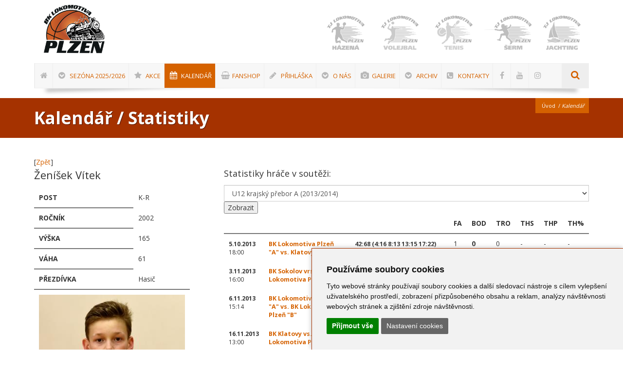

--- FILE ---
content_type: text/html; charset=utf-8
request_url: https://www.bkloko-plzen.cz/index.php?mact=Calendar,cntnt01,default,0&cntnt01player_id=625&cntnt01category_id=82&cntnt01display=statplayer&cntnt01detailpage=statistiky&cntnt01returnid=429
body_size: 11510
content:
<!DOCTYPE html>
<html lang="cs"><head>
<base href="https://www.bkloko-plzen.cz/" />
<!-- Metas -->
<meta charset="utf-8" />
<meta name="generator" content="niCMS" />

<!-- Mobile Metas -->
<meta name="viewport" content="width=device-width, initial-scale=1, maximum-scale=1" />

<!-- Favicons -->
<link rel="shortcut icon" href="./template/_web/favicon.ico" />
<link rel="apple-touch-icon" href="./template/_web/apple-touch-icon-57x57.png" />
<link rel="apple-touch-icon" sizes="72x72" href="./template/_web/apple-touch-icon-72x72.png" />
<link rel="apple-touch-icon" sizes="114x114" href="./template/_web/apple-touch-icon-114x114.png" />


<link rel="start" title="BK Lokomotiva Plzeň" href="https://www.bkloko-plzen.cz/" />
<link rel="prev" title="Doprovodný program - MČR a Festival U11 Plzeň 2024" href="https://www.bkloko-plzen.cz/akce/mcr-a-festival-u11-plzen-2024/doprovodny-program-mcr-2024/" />
<link rel="next" title="FANshop BK Lokomotiva Plzeň" href="https://fanshop.bkloko-plzen.cz/" />

    <title>Kalendář / Statistiky | BK Lokomotiva Plzeň </title>
<meta name='robots' content='index, follow' />
<meta name='title' content='Kalendář / Statistiky | BK Lokomotiva Plzeň' />
<meta name='description' content='Kalendář / Statistiky ' />
<meta name='keywords' content='' />
<meta name='date' content='2021-06-21T09:35:53+02:00' />
<meta name='lastupdate' content='2021-06-21T09:35:53+02:00' />
<meta name='revised' content='2021-06-21T09:35:53+02:00' />
<meta name='author' content='TJ Lokomotiva Plzeň' />
<meta property='og:title' content='Kalendář / Statistiky' />
<meta property='og:type' content='website' />
<meta property='og:url' content='https://www.bkloko-plzen.cz/kalendar/' />
<meta property='og:image' content='https://www.bkloko-plzen.cz/uploads/images/og-logo.jpg' />
<meta property='og:site_name' content='TJ Lokomotiva Plzeň' />
<meta property='og:description' content='Kalendář / Statistiky ' />
<meta property='fb:app_id' content='564533713698423' />




<!-- CSS StyleSheets -->
<link rel="stylesheet" href="//fonts.googleapis.com/css?family=Open+Sans:400,300,700,800&subset=latin,latin-ext">

<link rel="stylesheet" href="//nicdn.eu/nicms/template/bootstrap/css/bootstrap.min.css">
<link rel="stylesheet" type="text/css" href="https://www.bkloko-plzen.cz/tmp/cache/stylesheet_132_1505790104.min.css"/> <!-- cms_stylesheet (minified): _NI_bootstrapExt -->


<link rel="stylesheet" href="//nicdn.eu/nicms/template/fonts/font-awesome/css/font-awesome.min.css" />

<link rel="stylesheet" type="text/css" href="https://www.bkloko-plzen.cz/tmp/cache/stylesheet_117_1441742986.min.css"/> <!-- cms_stylesheet (minified): _TF_animate -->


<link rel="stylesheet" href="//nicdn.eu/nicms/_web/loko/css/slick.css">



<link rel="stylesheet" type="text/css" href="https://www.bkloko-plzen.cz/tmp/cache/stylesheet_128_1663056541.min.css"/> <!-- cms_stylesheet (minified): _TF_style -->
<link rel="stylesheet" type="text/css" href="https://www.bkloko-plzen.cz/tmp/cache/stylesheet_123_1508177640.min.css"/> <!-- cms_stylesheet (minified): _TF_responsive -->
<link rel="stylesheet" type="text/css" href="https://www.bkloko-plzen.cz/tmp/cache/stylesheet_127_1500617458.min.css"/> <!-- cms_stylesheet (minified): _TF_news -->
<!--[if lt IE 9]>
	<link rel="stylesheet" href="https://www.bkloko-plzen.cz/template/_web/css/ie.css">
	<script type="text/javascript" src="https://www.bkloko-plzen.cz/template/_web/js/html5.js"></script>
<![endif]-->

<link rel="stylesheet" type="text/css" href="https://www.bkloko-plzen.cz/tmp/cache/stylesheet_129_1506768947.min.css"/> <!-- cms_stylesheet (minified): _TF_default -->


<!-- Custom CSS -->
<link rel="stylesheet" type="text/css" href="https://www.bkloko-plzen.cz/tmp/cache/stylesheet_107_1755855551.min.css"/> <!-- cms_stylesheet (minified): _NI_content -->


<!-- Important Owl stylesheet -->
<link rel="stylesheet" href="//nicdn.eu/nicms/_web/loko/owl-carousel/owl.carousel.css">
<!-- Default Theme -->
<link rel="stylesheet" href="//nicdn.eu/nicms/_web/loko/owl-carousel/owl.theme.css">

<!-- Head Libs -->

<!-- LAZYSIZES CSS -->
<link rel="stylesheet" href="//nicdn.eu/nicms/template/plugins/lazysizes/css/fade.css" />

<!-- MAGNIFIC POPUP CSS -->
<link rel="stylesheet" href="//nicdn.eu/nicms/template/plugins/magnific-popup/magnific-popup.min.css" />

<!-- FANCYBOX2 CSS -->
<link rel="stylesheet" type="text/css" href="//nicdn.eu/nicms/lib/_nicms/fancybox2.1.5/jquery.fancybox.min.css?v=2.1.5" media="screen" />


<link rel="stylesheet" type="text/css" href="//nicdn.eu/nicms/plugins/cmsadmin/cmsadmin.min.css" />
			

<!-- Google Tag Manager -->
<script>(function(w,d,s,l,i){w[l]=w[l]||[];w[l].push({'gtm.start':
new Date().getTime(),event:'gtm.js'});var f=d.getElementsByTagName(s)[0],
j=d.createElement(s),dl=l!='dataLayer'?'&l='+l:'';j.async=true;j.src=
'https://www.googletagmanager.com/gtm.js?id='+i+dl;f.parentNode.insertBefore(j,f);
})(window,document,'script','dataLayer','GTM-WJJCHKB');</script>
<!-- End Google Tag Manager -->


</head><body>

<!-- Google Tag Manager (noscript) -->
<noscript><iframe src="https://www.googletagmanager.com/ns.html?id=GTM-WJJCHKB"
height="0" width="0" style="display:none;visibility:hidden"></iframe></noscript>
<!-- End Google Tag Manager (noscript) -->



    <!-- site preloader start -->
    <div class="page-loader">
    	<div class="loader-in"></div>
    </div>
    <!-- site preloader end -->

    <div class="pageWrapper">

<!-- new cache start: HEADER,https://www.bkloko-plzen.cz/index.php?mact=Calendar,cntnt01,default,0&cntnt01player_id=625&cntnt01category_id=82&cntnt01display=statplayer&cntnt01detailpage=statistiky&cntnt01returnid=429,1 --><!-- Header Start -->
<div id="headWrapper" class="clearfix">

    <!-- Logo, global navigation menu and search start -->
    <header class="top-head top-head-4" data-sticky="true">
	    <div class="container">
		    <div class="row">
				<div class="logo cell-3">
<a style="background-size: contain;" href="" title="BK Lokomotiva Plzeň">
</a>
				</div>
				<div class="reserve XsectionFanshop cell-3">
				    				    				</div>
				<div class="sports cell-6">
<div id="carouselSport" class="owl-carousel owl-theme">

                <div class="owl-item" style="width: 111px;">
                                                                        <a href="https://www.bkloko-plzen.cz/">
            <img alt="Basketbal" data-src="https://www.bkloko-plzen.cz/uploads/SuperSizerTmp/banners/logo_sporty_BASKET.-w160-h160-p0-q85-F-----S1-ctrue.png?1746966968" class="graysc2color lazyload" />
            <noscript>
            <img alt="Basketbal" src="https://www.bkloko-plzen.cz/uploads/SuperSizerTmp/banners/logo_sporty_BASKET.-w160-h160-p0-q85-F-----S1-ctrue.png?1746966968" class="graysc2color " />
            </noscript>
        </a>
        </div>
                <div class="owl-item" style="width: 111px;">
                                                                                        <a href="http://www.hazena.tjloko-plzen.cz" target="_blank">
            <img alt="Házená" data-src="https://www.bkloko-plzen.cz/uploads/SuperSizerTmp/banners/logo_sporty_HAZENA.-w160-h160-p0-q85-F-----S1-ctrue.png?1746966968" class="graysc2color lazyload" />
            <noscript>
            <img alt="Házená" src="https://www.bkloko-plzen.cz/uploads/SuperSizerTmp/banners/logo_sporty_HAZENA.-w160-h160-p0-q85-F-----S1-ctrue.png?1746966968" class="graysc2color " />
            </noscript>
        </a>
        </div>
                <div class="owl-item" style="width: 111px;">
                                                                                        <a href="https://www.volejbalplzen.cz/" target="_blank">
            <img alt="Volejbal" data-src="https://www.bkloko-plzen.cz/uploads/SuperSizerTmp/banners/logo_sporty_VOLEJBAL.-w160-h160-p0-q85-F-----S1-ctrue.png?1746966968" class="graysc2color lazyload" />
            <noscript>
            <img alt="Volejbal" src="https://www.bkloko-plzen.cz/uploads/SuperSizerTmp/banners/logo_sporty_VOLEJBAL.-w160-h160-p0-q85-F-----S1-ctrue.png?1746966968" class="graysc2color " />
            </noscript>
        </a>
        </div>
                <div class="owl-item" style="width: 111px;">
                                                                                        <a href="https://tenis.tjloko-plzen.cz/" target="_blank">
            <img alt="Tenis" data-src="https://www.bkloko-plzen.cz/uploads/SuperSizerTmp/banners/logo_sporty_TENIS.-w160-h160-p0-q85-F-----S1-ctrue.png?1746966968" class="graysc2color lazyload" />
            <noscript>
            <img alt="Tenis" src="https://www.bkloko-plzen.cz/uploads/SuperSizerTmp/banners/logo_sporty_TENIS.-w160-h160-p0-q85-F-----S1-ctrue.png?1746966968" class="graysc2color " />
            </noscript>
        </a>
        </div>
                <div class="owl-item" style="width: 111px;">
                                                                                        <a href="https://serm.tjloko-plzen.cz/" target="_blank">
            <img alt="Šerm" data-src="https://www.bkloko-plzen.cz/uploads/SuperSizerTmp/banners/logo_sporty_SERM.-w160-h160-p0-q85-F-----S1-ctrue.png?1746966968" class="graysc2color lazyload" />
            <noscript>
            <img alt="Šerm" src="https://www.bkloko-plzen.cz/uploads/SuperSizerTmp/banners/logo_sporty_SERM.-w160-h160-p0-q85-F-----S1-ctrue.png?1746966968" class="graysc2color " />
            </noscript>
        </a>
        </div>
                <div class="owl-item" style="width: 111px;">
                                                                                        <a href="http://www.jachting.tjloko-plzen.cz" target="_blank">
            <img alt="Jachting" data-src="https://www.bkloko-plzen.cz/uploads/SuperSizerTmp/banners/logo_sporty_JACHTING.-w160-h160-p0-q85-F-----S1-ctrue.png?1746966968" class="graysc2color lazyload" />
            <noscript>
            <img alt="Jachting" src="https://www.bkloko-plzen.cz/uploads/SuperSizerTmp/banners/logo_sporty_JACHTING.-w160-h160-p0-q85-F-----S1-ctrue.png?1746966968" class="graysc2color " />
            </noscript>
        </a>
        </div>
                <div class="owl-item" style="width: 111px;">
                                                                                        <a href="http://www.kanoistika.tjloko-plzen.cz" target="_blank">
            <img alt="Kanoistika" data-src="https://www.bkloko-plzen.cz/uploads/SuperSizerTmp/banners/logo_sporty_KANOISTIKA.-w160-h160-p0-q85-F-----S1-ctrue.png?1746966968" class="graysc2color lazyload" />
            <noscript>
            <img alt="Kanoistika" src="https://www.bkloko-plzen.cz/uploads/SuperSizerTmp/banners/logo_sporty_KANOISTIKA.-w160-h160-p0-q85-F-----S1-ctrue.png?1746966968" class="graysc2color " />
            </noscript>
        </a>
        </div>
                <div class="owl-item" style="width: 111px;">
                                                                                        <a href="http://www.turistika.tjloko-plzen.cz" target="_blank">
            <img alt="Turistika" data-src="https://www.bkloko-plzen.cz/uploads/SuperSizerTmp/banners/logo_sporty_TURISTIKA.-w160-h160-p0-q85-F-----S1-ctrue.png?1746966968" class="graysc2color lazyload" />
            <noscript>
            <img alt="Turistika" src="https://www.bkloko-plzen.cz/uploads/SuperSizerTmp/banners/logo_sporty_TURISTIKA.-w160-h160-p0-q85-F-----S1-ctrue.png?1746966968" class="graysc2color " />
            </noscript>
        </a>
        </div>
                <div class="owl-item" style="width: 111px;">
                                                                                        <a href="http://skiloko.sweb.cz/" target="_blank">
            <img alt="Lyžování" data-src="https://www.bkloko-plzen.cz/uploads/SuperSizerTmp/banners/logo_sporty_LYZOVANI.-w160-h160-p0-q85-F-----S1-ctrue.png?1746966968" class="graysc2color lazyload" />
            <noscript>
            <img alt="Lyžování" src="https://www.bkloko-plzen.cz/uploads/SuperSizerTmp/banners/logo_sporty_LYZOVANI.-w160-h160-p0-q85-F-----S1-ctrue.png?1746966968" class="graysc2color " />
            </noscript>
        </a>
        </div>
                <div class="owl-item" style="width: 111px;">
                                                                                        <a href="https://www.tjloko-plzen.cz/cz/ostatni/sportovni-oddily/zapas/" target="_blank">
            <img alt="Zápas" data-src="https://www.bkloko-plzen.cz/uploads/SuperSizerTmp/banners/logo_sporty_ZAPAS.-w160-h160-p0-q85-F-----S1-ctrue.png?1746966968" class="graysc2color lazyload" />
            <noscript>
            <img alt="Zápas" src="https://www.bkloko-plzen.cz/uploads/SuperSizerTmp/banners/logo_sporty_ZAPAS.-w160-h160-p0-q85-F-----S1-ctrue.png?1746966968" class="graysc2color " />
            </noscript>
        </a>
        </div>
                <div class="owl-item" style="width: 111px;">
                                                                                        <a href="https://www.tjloko-plzen.cz/cz/ostatni/sportovni-oddily/aspv/" target="_blank">
            <img alt="ASPV" data-src="https://www.bkloko-plzen.cz/uploads/SuperSizerTmp/banners/logo_sporty_ASPV.-w160-h160-p0-q85-F-----S1-ctrue.png?1746966968" class="graysc2color lazyload" />
            <noscript>
            <img alt="ASPV" src="https://www.bkloko-plzen.cz/uploads/SuperSizerTmp/banners/logo_sporty_ASPV.-w160-h160-p0-q85-F-----S1-ctrue.png?1746966968" class="graysc2color " />
            </noscript>
        </a>
        </div>
        </div>


				</div>
			</div>
		</div>
		<div class="container">
		    <div class="nav-4">
			    <div class="gray-nav">
				    <!-- top navigation menu start -->
				    <nav class="top-nav mega-menu news">
<ul id="mnu-eft" class="def-effect">

                    
    
    


<li class=""><a href="https://www.bkloko-plzen.cz/" class="hideText"><i class="fa fa-home"></i> <span> Úvod</span></a>


</li>

                    
    
    


<li class=""><a href="https://www.bkloko-plzen.cz/sezona-2025-2026/" class=""><i class="fa fa-chevron-circle-down"></i> <span> Sezóna 2025/2026</span></a>


<ul class="">

                    
    
    


<li class=""><a href="https://www.bkloko-plzen.cz/sezona-2025-2026/1-liga-muzi-a-2025-2026/" class=""> <span> 1. liga muži A</span></a>


</li>

                    
    
    


<li class=""><a href="https://www.bkloko-plzen.cz/sezona-2025-2026/2-liga-muzi-b-2025-2026/" class=""> <span> 2. liga muži B</span></a>


</li>

                    
    
    


<li class=""><a href="https://www.bkloko-plzen.cz/sezona-2025-2026/zapadoceska-liga-muzi-2025-2026/" class=""> <span> Západočeská liga muži</span></a>


</li>

                    
    
    


<li class=""><a href="https://www.bkloko-plzen.cz/sezona-2025-2026/u19-extraliga-juniori-2025-2026/" class=""> <span> U19 extraliga junioři</span></a>


</li>

                    
    
    


<li class=""><a href="https://www.bkloko-plzen.cz/sezona-2025-2026/u17-extraliga-kadeti-2025-2026/" class=""> <span> U17 extraliga kadeti</span></a>


</li>

                    
    
    


<li class=""><a href="https://www.bkloko-plzen.cz/sezona-2025-2026/u15-zakovska-liga-2-2025-2026/" class=""> <span> U15 žákovská liga</span></a>


</li>

                    
    
    


<li class=""><a href="https://www.bkloko-plzen.cz/sezona-2025-2026/u15-b-nadregionalni-liga-2025-2026/" class=""> <span> U15 B Nadregionální liga</span></a>


</li>

                    
    
    


<li class=""><a href="https://www.bkloko-plzen.cz/sezona-2025-2026/u14-zakovska-liga-2025-2026/" class=""> <span> U14 žákovská liga</span></a>


</li>

                    
    
    


<li class=""><a href="https://www.bkloko-plzen.cz/sezona-2025-2026/u13-krajsky-prebor-2025-2026/" class=""> <span> U13 krajský přebor</span></a>


</li>

                    
    
    


<li class=""><a href="https://www.bkloko-plzen.cz/sezona-2025-2026/u13-krajsky-prebor-b-2025-2026/" class=""> <span> U13 krajský přebor B</span></a>


</li>

                    
    
    


<li class=""><a href="https://www.bkloko-plzen.cz/sezona-2025-2026/u12-krajsky-prebor-2025-2026/" class=""> <span> U12 krajský přebor</span></a>


</li>

                    
    
    


<li class=""><a href="https://www.bkloko-plzen.cz/sezona-2025-2026/u11-krajsky-prebor-2025-2026/" class=""> <span> U11 krajský přebor</span></a>


</li>

                    
    
    


<li class=""><a href="https://www.bkloko-plzen.cz/sezona-2025-2026/u10-klubova-pripravka-2025-2026/" class=""> <span> U10 klubová přípravka</span></a>


</li>

                    
    
    


<li class=""><a href="https://www.bkloko-plzen.cz/sezona-2025-2026/u8-klubova-pripravka-2025-2026/" class=""> <span> U8 klubová přípravka</span></a>


</li>

                    
    
    


<li class=""><a href="https://www.bkloko-plzen.cz/sezona-2025-2026/u6-klubova-pripravka-2025-2026/" class=""> <span> U6 klubová přípravka</span></a>


</li></ul>
</li>

                    
    
    


<li class=""><a href="https://www.bkloko-plzen.cz/akce/" class=""><i class="fa fa-star"></i> <span> AKCE</span></a>


<ul class="">

                    
    
    


<li class=""><a href="https://www.bkloko-plzen.cz/akce/christmas-cup-2025/" class=""> <span> CHRISTMAS CUP 2025</span></a>


<ul class="">

                    
    
    


<li class=""><a href="https://www.bkloko-plzen.cz/akce/christmas-cup-2025/vanocni-turnaj-2025/" class=""> <span> Vánoční turnaj 2025</span></a>


</li>

                    
    
    


<li class=""><a href="https://www.bkloko-plzen.cz/akce/christmas-cup-2025/christmas-tournament-2025/" class=""> <span> Christmas Tournament 2025</span></a>


</li></ul>
</li>

                    
    
    


<li class=""><a href="https://www.bkloko-plzen.cz/akce/next-station-camp/" class=""> <span> Next Station Camp 2025</span></a>


<ul class="">

                    
    
    


<li class=""><a href="https://www.bkloko-plzen.cz/akce/next-station-camp/next-station-camp-informace/" class=""> <span> Základní informace</span></a>


</li>

                    
    
    


<li class=""><a href="https://www.bkloko-plzen.cz/akce/next-station-camp/prihlaseni-ucastnici/" class=""> <span> Přihlášení účastníci</span></a>


</li>

                    
    
    


<li class=""><a href="https://www.bkloko-plzen.cz/akce/next-station-camp/next-station-camp-kontakty/" class=""> <span> Kontakty</span></a>


</li></ul>
</li>

                    
    
    


<li class=""><a href="https://www.bkloko-plzen.cz/akce/mcr-a-festival-u11/" class=""> <span> MČR a Festival U11 Plzeň 2025</span></a>


<ul class="">

                    
    
    


<li class=""><a href="https://www.bkloko-plzen.cz/akce/mcr-a-festival-u11/zakladni-informace-mcr-2025/" class=""> <span> Základní informace</span></a>


</li>

                    
    
    


<li class=""><a href="https://www.bkloko-plzen.cz/akce/mcr-a-festival-u11/vysledky-a-rozpis-zapasu-mcr-2025/" class=""> <span> Výsledky a rozpis zápasů</span></a>


</li>

                    
    
    


<li class=""><a href="https://www.bkloko-plzen.cz/akce/mcr-a-festival-u11/fotogalerie-mcr-2025/" class=""> <span> Fotogalerie</span></a>


</li>

                    
    
    


<li class=""><a href="https://www.bkloko-plzen.cz/akce/mcr-a-festival-u11/haly-a-telocvicny-mcr-2025/" class=""> <span> Haly a tělocvičny</span></a>


</li>

                    
    
    


<li class=""><a href="https://www.bkloko-plzen.cz/akce/mcr-a-festival-u11/ubytovani-mcr-2025/" class=""> <span> Ubytování</span></a>


</li>

                    
    
    


<li class=""><a href="https://www.bkloko-plzen.cz/akce/mcr-a-festival-u11/stravovani-mcr-2025/" class=""> <span> Stravování</span></a>


</li>

                    
    
    


<li class=""><a href="https://www.bkloko-plzen.cz/akce/mcr-a-festival-u11/doprovodny-program-mcr-2025/" class=""> <span> Doprovodný program</span></a>


</li>

                    
    
    


<li class=""><a href="https://www.bkloko-plzen.cz/akce/mcr-a-festival-u11/kontakty-mcr-2025/" class=""> <span> Kontakty</span></a>


</li></ul>
</li>

                    
    
    


<li class=""><a href="https://www.bkloko-plzen.cz/akce/christmas-cup-2024/" class=""> <span> CHRISTMAS CUP 2024</span></a>


<ul class="">

                    
    
    


<li class=""><a href="https://www.bkloko-plzen.cz/akce/christmas-cup-2024/vanocni-turnaj-2024/" class=""> <span> Vánoční turnaj 2024</span></a>


</li>

                    
    
    


<li class=""><a href="https://www.bkloko-plzen.cz/akce/christmas-cup-2024/christmas-tournament-2024/" class=""> <span> Christmas Tournament 2024</span></a>


</li></ul>
</li>

                    
    
    


<li class=""><a href="https://www.bkloko-plzen.cz/akce/christmas-cup-2023/" class=""> <span> CHRISTMAS CUP 2023</span></a>


<ul class="">

                    
    
    


<li class=""><a href="https://www.bkloko-plzen.cz/akce/christmas-cup-2023/vanocni-turnaj-2023/" class=""> <span> Vánoční turnaj 2023</span></a>


</li>

                    
    
    


<li class=""><a href="https://www.bkloko-plzen.cz/akce/christmas-cup-2023/christmas-tournament-2023/" class=""> <span> Christmas Tournament 2023</span></a>


</li></ul>
</li>

                    
    
    


<li class=""><a href="https://www.bkloko-plzen.cz/akce/christmas-cup-2022/" class=""> <span> CHRISTMAS CUP 2022</span></a>


<ul class="">

                    
    
    


<li class=""><a href="https://www.bkloko-plzen.cz/akce/christmas-cup-2022/vanocni-turnaj-2022/" class=""> <span> Vánoční turnaj 2022</span></a>


</li>

                    
    
    


<li class=""><a href="https://www.bkloko-plzen.cz/akce/christmas-cup-2022/christmas-tournament-2022/" class=""> <span> Christmas Tournament 2022</span></a>


</li></ul>
</li>

                    
    
    


<li class=""><a href="https://www.bkloko-plzen.cz/akce/christmas-cup-2019/" class=""> <span> CHRISTMAS CUP 2019</span></a>


<ul class="">

                    
    
    


<li class=""><a href="https://www.bkloko-plzen.cz/akce/christmas-cup-2019/vanocni-turnaj-2019/" class=""> <span> Vánoční turnaj 2019</span></a>


</li>

                    
    
    


<li class=""><a href="https://www.bkloko-plzen.cz/akce/christmas-cup-2019/christmas-tournament-2019/" class=""> <span> Christmas Tournament 2019</span></a>


</li></ul>
</li>

                    
    
    


<li class=""><a href="https://www.bkloko-plzen.cz/akce/christmas-cup-2018/" class=""> <span> CHRISTMAS CUP 2018</span></a>


<ul class="">

                    
    
    


<li class=""><a href="https://www.bkloko-plzen.cz/akce/christmas-cup-2018/vanocni-turnaj-2018/" class=""> <span> Vánoční turnaj 2018</span></a>


</li>

                    
    
    


<li class=""><a href="https://www.bkloko-plzen.cz/akce/christmas-cup-2018/christmas-tournament-2018/" class=""> <span> Christmas Tournament 2018</span></a>


</li></ul>
</li>

                    
    
    


<li class=""><a href="https://www.bkloko-plzen.cz/akce/christmas-cup-2017/" class=""> <span> CHRISTMAS CUP 2017</span></a>


<ul class="">

                    
    
    


<li class=""><a href="https://www.bkloko-plzen.cz/akce/christmas-cup-2017/vanocni-turnaj-2017/" class=""> <span> Vánoční turnaj 2017</span></a>


</li>

                    
    
    


<li class=""><a href="https://www.bkloko-plzen.cz/akce/christmas-cup-2017/christmas-tournament-2017/" class=""> <span> Christmas Tournament 2017</span></a>


</li></ul>
</li>

                    
    
    


<li class=""><a href="https://www.bkloko-plzen.cz/akce/streetball/" class=""> <span> Streetball Challenge for Kids 2023</span></a>


<ul class="">

                    
    
    


<li class=""><a href="https://www.bkloko-plzen.cz/akce/streetball/streetball-informace/" class=""> <span> Základní informace</span></a>


</li>

                    
    
    


<li class=""><a href="https://www.bkloko-plzen.cz/akce/streetball/streetball-kategorie/" class=""> <span> Kategorie</span></a>


</li>

                    
    
    


<li class=""><a href="https://www.bkloko-plzen.cz/akce/streetball/streetball-pravidla/" class=""> <span> Pravidla</span></a>


</li>

                    
    
    


<li class=""><a href="https://www.bkloko-plzen.cz/akce/streetball/streetball-souteze/" class=""> <span> Dovednostní soutěže</span></a>


</li>

                    
    
    


<li class=""><a href="https://www.bkloko-plzen.cz/akce/streetball/streetball-kontakty/" class=""> <span> Kontakty</span></a>


</li></ul>
</li>

                    
    
    


<li class=""><a href="https://www.bkloko-plzen.cz/akce/mcr-a-festival-u11-plzen-2024/" class=""> <span> MČR a Festival U11 Plzeň 2024</span></a>


<ul class="">

                    
    
    


<li class=""><a href="https://www.bkloko-plzen.cz/akce/mcr-a-festival-u11-plzen-2024/zakladni-informace-mcr-2024/" class=""> <span> Základní informace</span></a>


</li>

                    
    
    


<li class=""><a href="https://www.bkloko-plzen.cz/akce/mcr-a-festival-u11-plzen-2024/vysledky-a-rozpis-zapasu-mcr-2024/" class=""> <span> Výsledky a rozpis zápasů</span></a>


</li>

                    
    
    


<li class=""><a href="https://www.bkloko-plzen.cz/akce/mcr-a-festival-u11-plzen-2024/fotogalerie-mcr-2024/" class=""> <span> Fotogalerie</span></a>


</li>

                    
    
    


<li class=""><a href="https://www.bkloko-plzen.cz/akce/mcr-a-festival-u11-plzen-2024/doprovodny-program-mcr-2024/" class=""> <span> Doprovodný program</span></a>


</li></ul></li></ul>
</li>

                    
    
    


<li class="current "><a href="https://www.bkloko-plzen.cz/kalendar/" class="selected "><i class="fa fa-calendar"></i> <span> Kalendář</span></a>


</li>

                    
    
    


<li class=""><a href="https://fanshop.bkloko-plzen.cz/" class="" target="_blank"><i class="fa fa-shopping-basket"></i> <span> FANshop</span></a>


</li>

                    
    
    


<li class=""><a href="https://www.bkloko-plzen.cz/prihlaska/" class=""><i class="fa fa-pencil"></i> <span> Přihláška</span></a>


<ul class="">

                    
    
    


<li class=""><a href="https://www.bkloko-plzen.cz/prihlaska/registrace-hrace/" class=""> <span> Registrace hráče</span></a>


</li></ul>
</li>

                    
    
    


<li class=""><a href="https://www.bkloko-plzen.cz/o-nas/aktuality/" class=""><i class="fa fa-chevron-circle-down"></i> <span> O nás</span></a>


<ul class="">

                    
    
    


<li class=""><a href="https://clen.bkloko-plzen.cz/admin/" class="" target="_blank"> <span> Klubový informační systém</span></a>


</li>

                    
    
    


<li class=""><a href="https://www.bkloko-plzen.cz/o-nas/aktuality/" class=""> <span> Aktuality</span></a>


</li>

                    
    
    


<li class=""><a href="https://www.bkloko-plzen.cz/o-nas/sportovni-oddily/" class=""> <span> Sportovní oddíly</span></a>


</li>

                    
    
    


<li class=""><a href="https://www.bkloko-plzen.cz/o-nas/zajimavosti/" class=""> <span> Zajímavosti</span></a>


</li></ul>
</li>

                    
    
    


<li class=""><a href="https://www.bkloko-plzen.cz/galerie/foto/foto-2025-2026/" class=""><i class="fa fa-camera"></i> <span> Galerie</span></a>


<ul class="">

                    
    
    


<li class=""><a href="https://www.bkloko-plzen.cz/galerie/foto/foto-2025-2026/" class=""> <span><i class="fa fa-camera"></i>  Foto</span></a>


<ul class="">

                    
    
    


<li class=""><a href="https://www.bkloko-plzen.cz/galerie/foto/foto-2025-2026/" class=""> <span> 2025/2026</span></a>


</li>

                    
    
    


<li class=""><a href="https://www.bkloko-plzen.cz/galerie/foto/foto-2024-2025/" class=""> <span> 2024/2025</span></a>


</li>

                    
    
    


<li class=""><a href="https://www.bkloko-plzen.cz/galerie/foto/foto-2023-2024/" class=""> <span> 2023/2024</span></a>


</li>

                    
    
    


<li class=""><a href="https://www.bkloko-plzen.cz/galerie/foto/foto-2022-2023/" class=""> <span> 2022/2023</span></a>


</li>

                    
    
    


<li class=""><a href="https://www.bkloko-plzen.cz/galerie/foto/foto-2021-2022/" class=""> <span> 2021/2022</span></a>


</li>

                    
    
    


<li class=""><a href="https://www.bkloko-plzen.cz/galerie/foto/foto-2020-2021/" class=""> <span> 2020/2021</span></a>


</li>

                    
    
    


<li class=""><a href="https://www.bkloko-plzen.cz/galerie/foto/foto-2019-2020/" class=""> <span> 2019/2020</span></a>


</li>

                    
    
    


<li class=""><a href="https://www.bkloko-plzen.cz/galerie/foto/foto-2018-2019/" class=""> <span> 2018/2019</span></a>


</li>

                    
    
    


<li class=""><a href="https://www.bkloko-plzen.cz/galerie/foto/foto-2017-2018/" class=""> <span> 2017/2018</span></a>


</li>

                    
    
    


<li class=""><a href="https://www.bkloko-plzen.cz/galerie/foto/foto-2016-2017/" class=""> <span> 2016/2017</span></a>


</li>

                    
    
    


<li class=""><a href="https://www.bkloko-plzen.cz/galerie/foto/foto-2015-2016/" class=""> <span> 2015/2016</span></a>


</li>

                    
    
    


<li class=""><a href="https://www.bkloko-plzen.cz/galerie/foto/foto-2014-2015/" class=""> <span> 2014/2015</span></a>


</li>

                    
    
    


<li class=""><a href="https://www.bkloko-plzen.cz/galerie/foto/foto-2013-2014/" class=""> <span> 2013/2014</span></a>


</li>

                    
    
    


<li class=""><a href="https://www.bkloko-plzen.cz/galerie/foto/foto-2012-2013/" class=""> <span> 2012/2013</span></a>


</li>

                    
    
    


<li class=""><a href="https://www.bkloko-plzen.cz/galerie/foto/foto-2011-2012/" class=""> <span> 2011/2012</span></a>


</li>

                    
    
    


<li class=""><a href="https://www.bkloko-plzen.cz/galerie/foto/foto-2010-2011/" class=""> <span> 2010/2011</span></a>


</li>

                    
    
    


<li class=""><a href="https://www.bkloko-plzen.cz/galerie/foto/foto-2009-2010/" class=""> <span> 2009/2010</span></a>


</li>

                    
    
    


<li class=""><a href="https://www.bkloko-plzen.cz/galerie/foto/foto-2008-2009/" class=""> <span> 2008/2009</span></a>


</li>

                    
    
    


<li class=""><a href="https://www.bkloko-plzen.cz/galerie/foto/foto-2007-2008/" class=""> <span> 2007/2008</span></a>


</li></ul>
</li>

                    
    
    


<li class=""><a href="https://www.bkloko-plzen.cz/galerie/video/" class=""> <span><i class="fa fa-play"></i>  Video</span></a>


</li></ul>
</li>

                    
    
    


<li class=""><a href="https://www.bkloko-plzen.cz/archiv/" class=""><i class="fa fa-chevron-circle-down"></i> <span> Archiv</span></a>


<ul class="">

                    
    
    


<li class=""><a href="https://www.bkloko-plzen.cz/archiv/sezona-2024-2025/" class=""> <span> Sezóna 2024/2025</span></a>


<ul class="">

                    
    
    


<li class=""><a href="https://www.bkloko-plzen.cz/archiv/sezona-2024-2025/1-liga-muzi-a-2024-2025/" class=""> <span> 1. liga muži A</span></a>


</li>

                    
    
    


<li class=""><a href="https://www.bkloko-plzen.cz/archiv/sezona-2024-2025/2-liga-muzi-u23-2024-2025/" class=""> <span> 2. liga muži U23</span></a>


</li>

                    
    
    


<li class=""><a href="https://www.bkloko-plzen.cz/archiv/sezona-2024-2025/zapadoceska-liga-muzi-2024-2025/" class=""> <span> Západočeská liga muži</span></a>


</li>

                    
    
    


<li class=""><a href="https://www.bkloko-plzen.cz/archiv/sezona-2024-2025/u19-extraliga-juniori-2024-2025/" class=""> <span> U19 extraliga junioři</span></a>


</li>

                    
    
    


<li class=""><a href="https://www.bkloko-plzen.cz/archiv/sezona-2024-2025/u17-extraliga-kadeti-2024-2025/" class=""> <span> U17 extraliga kadeti</span></a>


</li>

                    
    
    


<li class=""><a href="https://www.bkloko-plzen.cz/archiv/sezona-2024-2025/u15-zakovska-liga-2024-2025/" class=""> <span> U15 žákovská liga</span></a>


</li>

                    
    
    


<li class=""><a href="https://www.bkloko-plzen.cz/archiv/sezona-2024-2025/u14-zakovska-liga-2024-2025/" class=""> <span> U14 žákovská liga</span></a>


</li>

                    
    
    


<li class=""><a href="https://www.bkloko-plzen.cz/archiv/sezona-2024-2025/u13-krajsky-prebor-2024-2025/" class=""> <span> U13 krajský přebor</span></a>


</li>

                    
    
    


<li class=""><a href="https://www.bkloko-plzen.cz/archiv/sezona-2024-2025/u13-krajsky-prebor-b-2024-2025/" class=""> <span> U13 krajský přebor B</span></a>


</li>

                    
    
    


<li class=""><a href="https://www.bkloko-plzen.cz/archiv/sezona-2024-2025/u12-krajsky-prebor-2024-2025/" class=""> <span> U12 krajský přebor</span></a>


</li>

                    
    
    


<li class=""><a href="https://www.bkloko-plzen.cz/archiv/sezona-2024-2025/u11-krajsky-prebor-2024-2025/" class=""> <span> U11 krajský přebor</span></a>


</li>

                    
    
    


<li class=""><a href="https://www.bkloko-plzen.cz/archiv/sezona-2024-2025/u10-klubova-pripravka-2024-2025/" class=""> <span> U10 klubová přípravka</span></a>


</li>

                    
    
    


<li class=""><a href="https://www.bkloko-plzen.cz/archiv/sezona-2024-2025/u8-klubova-pripravka-2024-2025/" class=""> <span> U8 klubová přípravka</span></a>


</li>

                    
    
    


<li class=""><a href="https://www.bkloko-plzen.cz/archiv/sezona-2024-2025/u6-klubova-pripravka-2024-2025/" class=""> <span> U6 klubová přípravka</span></a>


</li></ul>
</li>

                    
    
    


<li class=""><a href="https://www.bkloko-plzen.cz/archiv/sezona-2023-2024/" class=""> <span> Sezóna 2023/2024</span></a>


<ul class="">

                    
    
    


<li class=""><a href="https://www.bkloko-plzen.cz/archiv/sezona-2023-2024/1-liga-muzi-a-2023-2024/" class=""> <span> 1. liga muži A</span></a>


</li>

                    
    
    


<li class=""><a href="https://www.bkloko-plzen.cz/archiv/sezona-2023-2024/2-liga-muzi-b-2023-2024/" class=""> <span> 2. liga muži B</span></a>


</li>

                    
    
    


<li class=""><a href="https://www.bkloko-plzen.cz/archiv/sezona-2023-2024/zapadoceska-liga-muzi-u23-2023-2024/" class=""> <span> Západočeská liga muži U23</span></a>


</li>

                    
    
    


<li class=""><a href="https://www.bkloko-plzen.cz/archiv/sezona-2023-2024/u19-extraliga-juniori-2023-2024/" class=""> <span> U19 extraliga junioři</span></a>


</li>

                    
    
    


<li class=""><a href="https://www.bkloko-plzen.cz/archiv/sezona-2023-2024/u17-extraliga-kadeti-2023-2024/" class=""> <span> U17 extraliga kadeti</span></a>


</li>

                    
    
    


<li class=""><a href="https://www.bkloko-plzen.cz/archiv/sezona-2023-2024/u15-zakovska-liga-2023-2024/" class=""> <span> U15 žákovská liga</span></a>


</li>

                    
    
    


<li class=""><a href="https://www.bkloko-plzen.cz/archiv/sezona-2023-2024/u14-zakovska-liga-2023-2024/" class=""> <span> U14 žákovská liga</span></a>


</li>

                    
    
    


<li class=""><a href="https://www.bkloko-plzen.cz/archiv/sezona-2023-2024/u13-krajsky-prebor-2023-2024/" class=""> <span> U13 krajský přebor</span></a>


</li>

                    
    
    


<li class=""><a href="https://www.bkloko-plzen.cz/archiv/sezona-2023-2024/u12-krajsky-prebor-2023-2024/" class=""> <span> U12 krajský přebor</span></a>


</li>

                    
    
    


<li class=""><a href="https://www.bkloko-plzen.cz/archiv/sezona-2023-2024/u11-a-krajsky-prebor-2023-2024/" class=""> <span> U11 A krajský přebor</span></a>


</li>

                    
    
    


<li class=""><a href="https://www.bkloko-plzen.cz/archiv/sezona-2023-2024/u11-b-krajsky-prebor-2023-2024/" class=""> <span> U11 B krajský přebor</span></a>


</li>

                    
    
    


<li class=""><a href="https://www.bkloko-plzen.cz/archiv/sezona-2023-2024/u10-klubova-pripravka-2023-2024/" class=""> <span> U10 klubová přípravka</span></a>


</li>

                    
    
    


<li class=""><a href="https://www.bkloko-plzen.cz/archiv/sezona-2023-2024/u8-klubova-pripravka-2023-2024/" class=""> <span> U8 klubová přípravka</span></a>


</li>

                    
    
    


<li class=""><a href="https://www.bkloko-plzen.cz/archiv/sezona-2023-2024/u6-klubova-pripravka-2023-2024/" class=""> <span> U6 klubová přípravka</span></a>


</li>

                    
    
    


<li class=""><a href="https://www.bkloko-plzen.cz/archiv/sezona-2023-2024/eybl-2023-2024/" class=""> <span> EYBL</span></a>


</li>

                    
    
    


<li class=""><a href="https://www.bkloko-plzen.cz/archiv/sezona-2023-2024/zs-pripravky-2023-2024/" class=""> <span> ZŠ Přípravky</span></a>


</li></ul>
</li>

                    
    
    


<li class=""><a href="https://www.bkloko-plzen.cz/archiv/sezona-2022-2023/" class=""> <span> Sezóna 2022/2023</span></a>


<ul class="">

                    
    
    


<li class=""><a href="https://www.bkloko-plzen.cz/archiv/sezona-2022-2023/1-liga-muzi-a-2022-2023/" class=""> <span> 1. liga muži A</span></a>


</li>

                    
    
    


<li class=""><a href="https://www.bkloko-plzen.cz/archiv/sezona-2022-2023/2-liga-muzi-b-2022-2023/" class=""> <span> 2. liga muži B</span></a>


</li>

                    
    
    


<li class=""><a href="https://www.bkloko-plzen.cz/archiv/sezona-2022-2023/zapadoceska-liga-muzi-u23-2022-2023/" class=""> <span> Západočeská liga muži U23</span></a>


</li>

                    
    
    


<li class=""><a href="https://www.bkloko-plzen.cz/archiv/sezona-2022-2023/u19-extraliga-juniori-2022-2023/" class=""> <span> U19 extraliga junioři</span></a>


</li>

                    
    
    


<li class=""><a href="https://www.bkloko-plzen.cz/archiv/sezona-2022-2023/u17-extraliga-kadeti-2022-2023/" class=""> <span> U17 extraliga kadeti</span></a>


</li>

                    
    
    


<li class=""><a href="https://www.bkloko-plzen.cz/archiv/sezona-2022-2023/u15-zakovska-liga-2022-2023/" class=""> <span> U15 žákovská liga</span></a>


</li>

                    
    
    


<li class=""><a href="https://www.bkloko-plzen.cz/archiv/sezona-2022-2023/u14-zakovska-liga-2022-2023/" class=""> <span> U14 žákovská liga</span></a>


</li>

                    
    
    


<li class=""><a href="https://www.bkloko-plzen.cz/archiv/sezona-2022-2023/u13-krajsky-prebor-2022-2023/" class=""> <span> U13 krajský přebor</span></a>


</li>

                    
    
    


<li class=""><a href="https://www.bkloko-plzen.cz/archiv/sezona-2022-2023/u12-krajsky-prebor-2022-2023/" class=""> <span> U12 krajský přebor</span></a>


</li>

                    
    
    


<li class=""><a href="https://www.bkloko-plzen.cz/archiv/sezona-2022-2023/u11-a-krajsky-prebor-2022-2023/" class=""> <span> U11 A krajský přebor</span></a>


</li>

                    
    
    


<li class=""><a href="https://www.bkloko-plzen.cz/archiv/sezona-2022-2023/u11-b-krajsky-prebor-2022-2023/" class=""> <span> U11 B krajský přebor</span></a>


</li>

                    
    
    


<li class=""><a href="https://www.bkloko-plzen.cz/archiv/sezona-2022-2023/u10-klubova-pripravka-2022-2023/" class=""> <span> U10 klubová přípravka</span></a>


</li>

                    
    
    


<li class=""><a href="https://www.bkloko-plzen.cz/archiv/sezona-2022-2023/u8-klubova-pripravka-2022-2023/" class=""> <span> U8 klubová přípravka</span></a>


</li>

                    
    
    


<li class=""><a href="https://www.bkloko-plzen.cz/archiv/sezona-2022-2023/u6-klubova-pripravka-2022-2023/" class=""> <span> U6 klubová přípravka</span></a>


</li>

                    
    
    


<li class=""><a href="https://www.bkloko-plzen.cz/archiv/sezona-2022-2023/eybl-2022-2023/" class=""> <span> EYBL</span></a>


</li>

                    
    
    


<li class=""><a href="https://www.bkloko-plzen.cz/archiv/sezona-2022-2023/zs-pripravky-2022-2023/" class=""> <span> ZŠ Přípravky</span></a>


</li></ul>
</li>

                    
    
    


<li class=""><a href="https://www.bkloko-plzen.cz/archiv/sezona-2021-2022/" class=""> <span> Sezóna 2021/2022</span></a>


<ul class="">

                    
    
    


<li class=""><a href="https://www.bkloko-plzen.cz/archiv/sezona-2021-2022/1-liga-cr-muzi-2021-2022/" class=""> <span> 1.liga ČR muži</span></a>


</li>

                    
    
    


<li class=""><a href="https://www.bkloko-plzen.cz/archiv/sezona-2021-2022/zapadoceska-liga-muzi-b-2021-2022/" class=""> <span> Západočeská liga muži B</span></a>


</li>

                    
    
    


<li class=""><a href="https://www.bkloko-plzen.cz/archiv/sezona-2021-2022/zapadoceska-liga-muzi-c-2021-2022/" class=""> <span> Západočeská liga muži C</span></a>


</li>

                    
    
    


<li class=""><a href="https://www.bkloko-plzen.cz/archiv/sezona-2021-2022/zapadoceska-liga-muzi-d-2021-2022/" class=""> <span> Západočeská liga muži D</span></a>


</li>

                    
    
    


<li class=""><a href="https://www.bkloko-plzen.cz/archiv/sezona-2021-2022/u19-extraliga-juniori-2021-2022/" class=""> <span> U19 extraliga junioři</span></a>


</li>

                    
    
    


<li class=""><a href="https://www.bkloko-plzen.cz/archiv/sezona-2021-2022/u17-extraliga-kadeti-2021-2022/" class=""> <span> U17 extraliga kadeti</span></a>


</li>

                    
    
    


<li class=""><a href="https://www.bkloko-plzen.cz/archiv/sezona-2021-2022/u16-eybl-2021-2022/" class=""> <span> U16 EYBL</span></a>


</li>

                    
    
    


<li class=""><a href="https://www.bkloko-plzen.cz/archiv/sezona-2021-2022/u14-eybl-2021-2022/" class=""> <span> U14 EYBL</span></a>


</li>

                    
    
    


<li class=""><a href="https://www.bkloko-plzen.cz/archiv/sezona-2021-2022/u14-zakovska-liga-2021-2022/" class=""> <span> U14 žákovská liga</span></a>


</li>

                    
    
    


<li class=""><a href="https://www.bkloko-plzen.cz/archiv/sezona-2021-2022/u13-krajsky-prebor-2021-2022/" class=""> <span> U13 krajský přebor</span></a>


</li>

                    
    
    


<li class=""><a href="https://www.bkloko-plzen.cz/archiv/sezona-2021-2022/u12-krajsky-prebor-2021-2022/" class=""> <span> U12 krajský přebor</span></a>


</li>

                    
    
    


<li class=""><a href="https://www.bkloko-plzen.cz/archiv/sezona-2021-2022/u11-krajsky-prebor-2021-2022/" class=""> <span> U11 krajský přebor</span></a>


</li>

                    
    
    


<li class=""><a href="https://www.bkloko-plzen.cz/archiv/sezona-2021-2022/u10-cbf-turnaje-2021-2022/" class=""> <span> U10 ČBF turnaje</span></a>


</li>

                    
    
    


<li class=""><a href="https://www.bkloko-plzen.cz/archiv/sezona-2021-2022/pripravka/" class=""> <span> Přípravka</span></a>


</li></ul>
</li>

                    
    
    


<li class=""><a href="https://www.bkloko-plzen.cz/archiv/sezona-2020-2021/" class=""> <span> Sezóna 2020/2021</span></a>


<ul class="">

                    
    
    


<li class=""><a href="https://www.bkloko-plzen.cz/archiv/sezona-2020-2021/1-liga-cr-muzi-2020-2021/" class=""> <span> 1.liga ČR muži</span></a>


</li>

                    
    
    


<li class=""><a href="https://www.bkloko-plzen.cz/archiv/sezona-2020-2021/zapadoceska-liga-muzi-b-2020-2021/" class=""> <span> Západočeská liga muži B</span></a>


</li>

                    
    
    


<li class=""><a href="https://www.bkloko-plzen.cz/archiv/sezona-2020-2021/zapadoceska-liga-muzi-c-2020-2021/" class=""> <span> Západočeská liga muži C</span></a>


</li>

                    
    
    


<li class=""><a href="https://www.bkloko-plzen.cz/archiv/sezona-2020-2021/u19-extraliga-juniori-2020-2021/" class=""> <span> U19 extraliga junioři</span></a>


</li>

                    
    
    


<li class=""><a href="https://www.bkloko-plzen.cz/archiv/sezona-2020-2021/u17-extraliga-kadeti-2020-2021/" class=""> <span> U17 extraliga kadeti</span></a>


</li>

                    
    
    


<li class=""><a href="https://www.bkloko-plzen.cz/archiv/sezona-2020-2021/u15-zakovska-liga-2020-2021/" class=""> <span> U15 žákovská liga</span></a>


</li>

                    
    
    


<li class=""><a href="https://www.bkloko-plzen.cz/archiv/sezona-2020-2021/u15-eybl-2020-2021/" class=""> <span> U15 EYBL</span></a>


</li>

                    
    
    


<li class=""><a href="https://www.bkloko-plzen.cz/archiv/sezona-2020-2021/u14-zakovska-liga-2020-2021/" class=""> <span> U14 žákovská liga</span></a>


</li>

                    
    
    


<li class=""><a href="https://www.bkloko-plzen.cz/archiv/sezona-2020-2021/u13-krajsky-prebor-2020-2021/" class=""> <span> U13 krajský přebor</span></a>


</li>

                    
    
    


<li class=""><a href="https://www.bkloko-plzen.cz/archiv/sezona-2020-2021/u12-krajsky-prebor-2020-2021/" class=""> <span> U12 krajský přebor</span></a>


</li>

                    
    
    


<li class=""><a href="https://www.bkloko-plzen.cz/archiv/sezona-2020-2021/u11-krajsky-prebor-2020-2021/" class=""> <span> U11 krajský přebor</span></a>


</li>

                    
    
    


<li class=""><a href="https://www.bkloko-plzen.cz/archiv/sezona-2020-2021/u10-cbf-turnaje-2020-2021/" class=""> <span> U10 ČBF turnaje</span></a>


</li></ul>
</li>

                    
    
    


<li class=""><a href="https://www.bkloko-plzen.cz/archiv/sezona-2019-2020/" class=""> <span> Sezóna 2019/2020</span></a>


<ul class="">

                    
    
    


<li class=""><a href="https://www.bkloko-plzen.cz/archiv/sezona-2019-2020/1-liga-cr-muzi-2019-2020/" class=""> <span> 1.liga ČR muži</span></a>


</li>

                    
    
    


<li class=""><a href="https://www.bkloko-plzen.cz/archiv/sezona-2019-2020/zapadoceska-liga-muzi-2019-2020/" class=""> <span> Západočeská liga muži</span></a>


</li>

                    
    
    


<li class=""><a href="https://www.bkloko-plzen.cz/archiv/sezona-2019-2020/u19-extraliga-juniori-2019-2020/" class=""> <span> U19 extraliga junioři</span></a>


</li>

                    
    
    


<li class=""><a href="https://www.bkloko-plzen.cz/archiv/sezona-2019-2020/u17-extraliga-kadeti-2019-2020/" class=""> <span> U17 extraliga kadeti</span></a>


</li>

                    
    
    


<li class=""><a href="https://www.bkloko-plzen.cz/archiv/sezona-2019-2020/u19-nadregionalni-liga-2019-2020/" class=""> <span> U17 nadregionální liga</span></a>


</li>

                    
    
    


<li class=""><a href="https://www.bkloko-plzen.cz/archiv/sezona-2019-2020/u15-zakovska-liga-2019-2020/" class=""> <span> U15 žákovská liga</span></a>


</li>

                    
    
    


<li class=""><a href="https://www.bkloko-plzen.cz/archiv/sezona-2019-2020/u14-zakovska-liga-2019-2020/" class=""> <span> U14 žákovská liga</span></a>


</li>

                    
    
    


<li class=""><a href="https://www.bkloko-plzen.cz/archiv/sezona-2019-2020/u14-eybl-2019-2020/" class=""> <span> U14 EYBL</span></a>


</li>

                    
    
    


<li class=""><a href="https://www.bkloko-plzen.cz/archiv/sezona-2019-2020/u13-krajsky-prebor-2019-2020/" class=""> <span> U13 krajský přebor</span></a>


</li>

                    
    
    


<li class=""><a href="https://www.bkloko-plzen.cz/archiv/sezona-2019-2020/u12-krajsky-prebor-2019-2020/" class=""> <span> U12 krajský přebor</span></a>


</li>

                    
    
    


<li class=""><a href="https://www.bkloko-plzen.cz/archiv/sezona-2019-2020/u11-krajsky-prebor-2019-2020/" class=""> <span> U11 krajský přebor</span></a>


</li>

                    
    
    


<li class=""><a href="https://www.bkloko-plzen.cz/archiv/sezona-2019-2020/u10-krajsky-prebor-2019-2020/" class=""> <span> U10 krajský přebor</span></a>


</li></ul>
</li>

                    
    
    


<li class=""><a href="https://www.bkloko-plzen.cz/archiv/sezona-2018-2019/" class=""> <span> Sezóna 2018/2019</span></a>


<ul class="">

                    
    
    


<li class=""><a href="https://www.bkloko-plzen.cz/archiv/sezona-2018-2019/1-liga-cr-muzi-a-2018-2019/" class=""> <span> 1.liga ČR muži A</span></a>


</li>

                    
    
    


<li class=""><a href="https://www.bkloko-plzen.cz/archiv/sezona-2018-2019/krajsky-prebor-muzi-c-2018-2019/" class=""> <span> Krajský přebor muži C</span></a>


</li>

                    
    
    


<li class=""><a href="https://www.bkloko-plzen.cz/archiv/sezona-2018-2019/u19-extraliga-juniori-a-2018-2019/" class=""> <span> U19 extraliga junioři A</span></a>


</li>

                    
    
    


<li class=""><a href="https://www.bkloko-plzen.cz/archiv/sezona-2018-2019/u19-nadregionalni-soutez-b-2018-2019/" class=""> <span> U19 nadregionální soutěž B</span></a>


</li>

                    
    
    


<li class=""><a href="https://www.bkloko-plzen.cz/archiv/sezona-2018-2019/u17-extraliga-kadeti-a-2018-2019/" class=""> <span> U17 extraliga kadeti A</span></a>


</li>

                    
    
    


<li class=""><a href="https://www.bkloko-plzen.cz/archiv/sezona-2018-2019/u15-zakovska-liga-2018-2019/" class=""> <span> U15 žákovská liga</span></a>


</li>

                    
    
    


<li class=""><a href="https://www.bkloko-plzen.cz/archiv/sezona-2018-2019/u14-zakovska-liga-2018-2019/" class=""> <span> U14 žákovská liga</span></a>


</li>

                    
    
    


<li class=""><a href="https://www.bkloko-plzen.cz/archiv/sezona-2018-2019/u13-krajsky-prebor-2018-2019/" class=""> <span> U13 krajský přebor</span></a>


</li>

                    
    
    


<li class=""><a href="https://www.bkloko-plzen.cz/archiv/sezona-2018-2019/u12-krajsky-prebor-2018-2019/" class=""> <span> U12 krajský přebor</span></a>


</li>

                    
    
    


<li class=""><a href="https://www.bkloko-plzen.cz/archiv/sezona-2018-2019/u11-krajsky-prebor-2018-2019/" class=""> <span> U11 krajský přebor</span></a>


</li>

                    
    
    


<li class=""><a href="https://www.bkloko-plzen.cz/archiv/sezona-2018-2019/u10-krajsky-prebor-2018-2019/" class=""> <span> U10 krajský přebor</span></a>


</li></ul>
</li>

                    
    
    


<li class=""><a href="https://www.bkloko-plzen.cz/archiv/sezona-2017-2018/" class=""> <span> Sezóna 2017/2018</span></a>


<ul class="">

                    
    
    


<li class=""><a href="https://www.bkloko-plzen.cz/archiv/sezona-2017-2018/1-liga-cr-muzi-a-2017-2018/" class=""> <span> 1.liga ČR muži A</span></a>


</li>

                    
    
    


<li class=""><a href="https://www.bkloko-plzen.cz/archiv/sezona-2017-2018/krajsky-prebor-muzi-b-2017-2018/" class=""> <span> Krajský přebor muži B</span></a>


</li>

                    
    
    


<li class=""><a href="https://www.bkloko-plzen.cz/archiv/sezona-2017-2018/krajsky-prebor-muzi-c-2017-2018/" class=""> <span> Krajský přebor muži C</span></a>


</li>

                    
    
    


<li class=""><a href="https://www.bkloko-plzen.cz/archiv/sezona-2017-2018/u19-extraliga-juniori-a-2017-2018/" class=""> <span> U19 extraliga junioři A</span></a>


</li>

                    
    
    


<li class=""><a href="https://www.bkloko-plzen.cz/archiv/sezona-2017-2018/u17-extraliga-kadeti-a-2017-2018/" class=""> <span> U17 extraliga kadeti A</span></a>


</li>

                    
    
    


<li class=""><a href="https://www.bkloko-plzen.cz/archiv/sezona-2017-2018/u17-nadregionalni-soutez-b-2017-2018/" class=""> <span> U17 nadregionální soutěž B</span></a>


</li>

                    
    
    


<li class=""><a href="https://www.bkloko-plzen.cz/archiv/sezona-2017-2018/u15-zakovska-liga/" class=""> <span> U15 žákovská liga</span></a>


</li>

                    
    
    


<li class=""><a href="https://www.bkloko-plzen.cz/archiv/sezona-2017-2018/u14-zakovska-liga-2017-2018/" class=""> <span> U14 žákovská liga</span></a>


</li>

                    
    
    


<li class=""><a href="https://www.bkloko-plzen.cz/archiv/sezona-2017-2018/u13-krajsky-prebor-2017-2018/" class=""> <span> U13 krajský přebor</span></a>


</li>

                    
    
    


<li class=""><a href="https://www.bkloko-plzen.cz/archiv/sezona-2017-2018/u12-krajsky-prebor-2017-2018/" class=""> <span> U12 krajský přebor</span></a>


</li>

                    
    
    


<li class=""><a href="https://www.bkloko-plzen.cz/archiv/sezona-2017-2018/u11-krajsky-prebor-2017-2018/" class=""> <span> U11 krajský přebor</span></a>


</li>

                    
    
    


<li class=""><a href="https://www.bkloko-plzen.cz/archiv/sezona-2017-2018/u10-krajsky-prebor-2017-2018/" class=""> <span> U10 krajský přebor</span></a>


</li></ul>
</li>

                    
    
    


<li class=""><a href="https://www.bkloko-plzen.cz/archiv/sezona-2016-2017/" class=""> <span> Sezóna 2016/2017</span></a>


<ul class="">

                    
    
    


<li class=""><a href="https://www.bkloko-plzen.cz/archiv/sezona-2016-2017/1-liga-cr-muzi-a-2016-2017/" class=""> <span> 1.liga ČR muži A</span></a>


</li>

                    
    
    


<li class=""><a href="https://www.bkloko-plzen.cz/archiv/sezona-2016-2017/krajsky-prebor-muzi-b-2016-2017/" class=""> <span> Krajský přebor muži B</span></a>


</li>

                    
    
    


<li class=""><a href="https://www.bkloko-plzen.cz/archiv/sezona-2016-2017/krajsky-prebor-muzi-c-2016-2017/" class=""> <span> Krajský přebor muži C</span></a>


</li>

                    
    
    


<li class=""><a href="https://www.bkloko-plzen.cz/archiv/sezona-2016-2017/u19-extraliga-juniori-a-2016-2017/" class=""> <span> U19 extraliga junioři A</span></a>


</li>

                    
    
    


<li class=""><a href="https://www.bkloko-plzen.cz/archiv/sezona-2016-2017/u17-extraliga-kadeti-a-2016-2017/" class=""> <span> U17 extraliga kadeti A</span></a>


</li>

                    
    
    


<li class=""><a href="https://www.bkloko-plzen.cz/archiv/sezona-2016-2017/u17-nadregionalni-soutez-b-2016-2017/" class=""> <span> U17 nadregionální soutěž B</span></a>


</li>

                    
    
    


<li class=""><a href="https://www.bkloko-plzen.cz/archiv/sezona-2016-2017/u15-zakovska-liga-2016-2017/" class=""> <span> U15 žákovská liga</span></a>


</li>

                    
    
    


<li class=""><a href="https://www.bkloko-plzen.cz/archiv/sezona-2016-2017/u14-zakovska-liga-2016-2017/" class=""> <span> U14 žákovská liga</span></a>


</li>

                    
    
    


<li class=""><a href="https://www.bkloko-plzen.cz/archiv/sezona-2016-2017/u13-krajsky-prebor-2016-2017/" class=""> <span> U13 krajský přebor</span></a>


</li>

                    
    
    


<li class=""><a href="https://www.bkloko-plzen.cz/archiv/sezona-2016-2017/u12-krajsky-prebor-2016-2017/" class=""> <span> U12 krajský přebor</span></a>


</li>

                    
    
    


<li class=""><a href="https://www.bkloko-plzen.cz/archiv/sezona-2016-2017/u11-krajsky-prebor-2016-2017/" class=""> <span> U11 krajský přebor</span></a>


</li>

                    
    
    


<li class=""><a href="https://www.bkloko-plzen.cz/archiv/sezona-2016-2017/u10-krajsky-prebor-2016-2017/" class=""> <span> U10 krajský přebor</span></a>


</li>

                    
    
    


<li class=""><a href="https://www.bkloko-plzen.cz/archiv/sezona-2016-2017/pripravka-2016-2017/" class=""> <span> Přípravka</span></a>


</li></ul>
</li>

                    
    
    


<li class=""><a href="https://www.bkloko-plzen.cz/archiv/sezona-2015-2016/" class=""> <span> Sezóna 2015/2016</span></a>


<ul class="">

                    
    
    


<li class=""><a href="https://www.bkloko-plzen.cz/archiv/sezona-2015-2016/1-liga-cr-muzi-a-2015-2016/" class=""> <span> 1.liga ČR muži A</span></a>


</li>

                    
    
    


<li class=""><a href="https://www.bkloko-plzen.cz/archiv/sezona-2015-2016/krajsky-prebor-muzi-b-2015-2016/" class=""> <span> Krajský přebor muži B</span></a>


</li>

                    
    
    


<li class=""><a href="https://www.bkloko-plzen.cz/archiv/sezona-2015-2016/krajsky-prebor-muzi-c-2015-2016/" class=""> <span> Krajský přebor muži C</span></a>


</li>

                    
    
    


<li class=""><a href="https://www.bkloko-plzen.cz/archiv/sezona-2015-2016/u19-extraliga-juniori-a-2015-2016/" class=""> <span> U19 extraliga junioři A</span></a>


</li>

                    
    
    


<li class=""><a href="https://www.bkloko-plzen.cz/archiv/sezona-2015-2016/u19-krajsky-prebor-juniori-b-2015-2016/" class=""> <span> U19 krajský přebor junioři B</span></a>


</li>

                    
    
    


<li class=""><a href="https://www.bkloko-plzen.cz/archiv/sezona-2015-2016/u17-extraliga-kadeti-a-2015-2016/" class=""> <span> U17 extraliga kadeti A</span></a>


</li>

                    
    
    


<li class=""><a href="https://www.bkloko-plzen.cz/archiv/sezona-2015-2016/u17-krajsky-prebor-kadeti-b-2015-2016/" class=""> <span> U17 krajský přebor kadeti B</span></a>


</li>

                    
    
    


<li class=""><a href="https://www.bkloko-plzen.cz/archiv/sezona-2015-2016/u15-divize-2015-2016/" class=""> <span> U15 divize</span></a>


</li>

                    
    
    


<li class=""><a href="https://www.bkloko-plzen.cz/archiv/sezona-2015-2016/u14-zakovska-liga-2015-2016/" class=""> <span> U14 žákovská liga</span></a>


</li>

                    
    
    


<li class=""><a href="https://www.bkloko-plzen.cz/archiv/sezona-2015-2016/u13-krajsky-prebor-2015-2016/" class=""> <span> U13 krajský přebor</span></a>


</li>

                    
    
    


<li class=""><a href="https://www.bkloko-plzen.cz/archiv/sezona-2015-2016/u12-krajsky-prebor-2015-2016/" class=""> <span> U12 krajský přebor</span></a>


</li>

                    
    
    


<li class=""><a href="https://www.bkloko-plzen.cz/archiv/sezona-2015-2016/u11-krajsky-prebor-2015-2016/" class=""> <span> U11 krajský přebor</span></a>


</li>

                    
    
    


<li class=""><a href="https://www.bkloko-plzen.cz/archiv/sezona-2015-2016/u10-krajsky-prebor-2015-2016/" class=""> <span> U10 krajský přebor</span></a>


</li></ul>
</li>

                    
    
    


<li class=""><a href="https://www.bkloko-plzen.cz/archiv/sezona-2014-2015/" class=""> <span> Sezóna 2014/2015</span></a>


<ul class="">

                    
    
    


<li class=""><a href="https://www.bkloko-plzen.cz/archiv/sezona-2014-2015/1-liga-cr-muzi-a-2014-2015/" class=""> <span> 1.liga ČR muži A</span></a>


</li>

                    
    
    


<li class=""><a href="https://www.bkloko-plzen.cz/archiv/sezona-2014-2015/krajsky-prebor-muzi-c-2014-2015/" class=""> <span> Krajský přebor muži C</span></a>


</li>

                    
    
    


<li class=""><a href="https://www.bkloko-plzen.cz/archiv/sezona-2014-2015/u19-liga-juniori-a-2014-2015/" class=""> <span> U19 liga junioři A</span></a>


</li>

                    
    
    


<li class=""><a href="https://www.bkloko-plzen.cz/archiv/sezona-2014-2015/u19-krajsky-prebor-b-2014-2015/" class=""> <span> U19 krajský přebor B</span></a>


</li>

                    
    
    


<li class=""><a href="https://www.bkloko-plzen.cz/archiv/sezona-2014-2015/u17-extraliga-kadeti-2014-2015/" class=""> <span> U17 extraliga kadeti</span></a>


</li>

                    
    
    


<li class=""><a href="https://www.bkloko-plzen.cz/archiv/sezona-2014-2015/u15-zakovska-liga-2014-2015/" class=""> <span> U15 žákovská liga</span></a>


</li>

                    
    
    


<li class=""><a href="https://www.bkloko-plzen.cz/archiv/sezona-2014-2015/u14-zakovska-liga-2014-2015/" class=""> <span> U14 žákovská liga</span></a>


</li>

                    
    
    


<li class=""><a href="https://www.bkloko-plzen.cz/archiv/sezona-2014-2015/u13-krajsky-prebor-2014-2015/" class=""> <span> U13 krajský přebor</span></a>


</li>

                    
    
    


<li class=""><a href="https://www.bkloko-plzen.cz/archiv/sezona-2014-2015/u12-krajsky-prebor-2014-2015/" class=""> <span> U12 krajský přebor</span></a>


</li>

                    
    
    


<li class=""><a href="https://www.bkloko-plzen.cz/archiv/sezona-2014-2015/u11-krajsky-prebor-2014-2015/" class=""> <span> U11 krajský přebor</span></a>


</li>

                    
    
    


<li class=""><a href="https://www.bkloko-plzen.cz/archiv/sezona-2014-2015/u10-krajsky-prebor-mix-34-zs-2014-2015/" class=""> <span> U10 krajský přebor mix 34.ZŠ</span></a>


</li>

                    
    
    


<li class=""><a href="https://www.bkloko-plzen.cz/archiv/sezona-2014-2015/u10-krajsky-prebor-mix-26-zs-2014-2015/" class=""> <span> U10 krajský přebor mix 26.ZŠ</span></a>


</li></ul>
</li>

                    
    
    


<li class=""><a href="https://www.bkloko-plzen.cz/archiv/sezona-2013-2014/" class=""> <span> Sezóna 2013/2014</span></a>


<ul class="">

                    
    
    


<li class=""><a href="https://www.bkloko-plzen.cz/archiv/sezona-2013-2014/1-liga-cr-muzi-a-2013-2014/" class=""> <span> 1.liga ČR muži A</span></a>


</li>

                    
    
    


<li class=""><a href="https://www.bkloko-plzen.cz/archiv/sezona-2013-2014/krajsky-prebor-muzi-c-2013-2014/" class=""> <span> Krajský přebor muži C</span></a>


</li>

                    
    
    


<li class=""><a href="https://www.bkloko-plzen.cz/archiv/sezona-2013-2014/u19-extraliga-juniori-2013-2014/" class=""> <span> U19 extraliga junioři</span></a>


</li>

                    
    
    


<li class=""><a href="https://www.bkloko-plzen.cz/archiv/sezona-2013-2014/u17-extraliga-kadeti-2013-2014/" class=""> <span> U17 extraliga kadeti</span></a>


</li>

                    
    
    


<li class=""><a href="https://www.bkloko-plzen.cz/archiv/sezona-2013-2014/u15-zakovska-liga-a-2013-2014/" class=""> <span> U15 žákovská liga A</span></a>


</li>

                    
    
    


<li class=""><a href="https://www.bkloko-plzen.cz/archiv/sezona-2013-2014/u15-zakovska-liga-b-2013-2014/" class=""> <span> U15 žákovská liga B</span></a>


</li>

                    
    
    


<li class=""><a href="https://www.bkloko-plzen.cz/archiv/sezona-2013-2014/u14-extraliga-2013-2014/" class=""> <span> U14 extraliga</span></a>


</li>

                    
    
    


<li class=""><a href="https://www.bkloko-plzen.cz/archiv/sezona-2013-2014/u14-krajsky-prebor-2013-2014/" class=""> <span> U14 krajský přebor</span></a>


</li>

                    
    
    


<li class=""><a href="https://www.bkloko-plzen.cz/archiv/sezona-2013-2014/u13-krajsky-prebor-a-2013-2014/" class=""> <span> U13 krajský přebor A</span></a>


</li>

                    
    
    


<li class=""><a href="https://www.bkloko-plzen.cz/archiv/sezona-2013-2014/u13-krajsky-prebor-b-2013-2014/" class=""> <span> U13 krajský přebor B</span></a>


</li>

                    
    
    


<li class=""><a href="https://www.bkloko-plzen.cz/archiv/sezona-2013-2014/u12-krajsky-prebor-a-2013-2014/" class=""> <span> U12 krajský přebor A</span></a>


</li>

                    
    
    


<li class=""><a href="https://www.bkloko-plzen.cz/archiv/sezona-2013-2014/u12-krajsky-prebor-b-2013-2014/" class=""> <span> U12 krajský přebor B</span></a>


</li>

                    
    
    


<li class=""><a href="https://www.bkloko-plzen.cz/archiv/sezona-2013-2014/u11-krajsky-prebor-2013-2014/" class=""> <span> U11 krajský přebor</span></a>


</li>

                    
    
    


<li class=""><a href="https://www.bkloko-plzen.cz/archiv/sezona-2013-2014/u11-krajsky-prebor-mix-34-zs-2013-2014/" class=""> <span> U11 krajský přebor mix 34.ZŠ</span></a>


</li>

                    
    
    


<li class=""><a href="https://www.bkloko-plzen.cz/archiv/sezona-2013-2014/u11-krajsky-prebor-mix-26-zs-2013-2014/" class=""> <span> U11 krajský přebor mix 26.ZŠ</span></a>


</li></ul>
</li>

                    
    
    


<li class=""><a href="https://www.bkloko-plzen.cz/archiv/sezona-2012-2013/" class=""> <span> Sezóna 2012/2013</span></a>


<ul class="">

                    
    
    


<li class=""><a href="https://www.bkloko-plzen.cz/archiv/sezona-2012-2013/1-liga-cr-muzi-a-2012-2013/" class=""> <span> 1.liga ČR muži A (2012/2013)</span></a>


</li>

                    
    
    


<li class=""><a href="https://www.bkloko-plzen.cz/archiv/sezona-2012-2013/krajsky-prebor-muzi-c-2012-2013/" class=""> <span> Krajský přebor muži C</span></a>


</li>

                    
    
    


<li class=""><a href="https://www.bkloko-plzen.cz/archiv/sezona-2012-2013/u19-extraliga-juniori-2012-2013/" class=""> <span> U19 extraliga junioři</span></a>


</li>

                    
    
    


<li class=""><a href="https://www.bkloko-plzen.cz/archiv/sezona-2012-2013/u17-liga-kadeti-2012-2013/" class=""> <span> U17 liga kadeti</span></a>


</li>

                    
    
    


<li class=""><a href="https://www.bkloko-plzen.cz/archiv/sezona-2012-2013/u15-zakovska-liga-2012-2013/" class=""> <span> U15 žákovská liga</span></a>


</li>

                    
    
    


<li class=""><a href="https://www.bkloko-plzen.cz/archiv/sezona-2012-2013/u14-zakovska-liga-2012-2013/" class=""> <span> U14 žákovská liga</span></a>


</li>

                    
    
    


<li class=""><a href="https://www.bkloko-plzen.cz/archiv/sezona-2012-2013/u13-krajsky-prebor-a-2012-2013/" class=""> <span> U13 krajský přebor A</span></a>


</li>

                    
    
    


<li class=""><a href="https://www.bkloko-plzen.cz/archiv/sezona-2012-2013/u13-krajsky-prebor-b-2012-2013/" class=""> <span> U13 krajský přebor B</span></a>


</li>

                    
    
    


<li class=""><a href="https://www.bkloko-plzen.cz/archiv/sezona-2012-2013/u12-krajsky-prebor-2012-2013/" class=""> <span> U12 krajský přebor</span></a>


</li>

                    
    
    


<li class=""><a href="https://www.bkloko-plzen.cz/archiv/sezona-2012-2013/u11-krajsky-prebor-2012-2013/" class=""> <span> U11 krajský přebor</span></a>


</li>

                    
    
    


<li class=""><a href="https://www.bkloko-plzen.cz/archiv/sezona-2012-2013/u11-krajsky-prebor-mix-2012-2013/" class=""> <span> U11 krajský přebor MIX</span></a>


</li></ul>
</li>

                    
    
    


<li class=""><a href="https://www.bkloko-plzen.cz/archiv/sezona-2011-2012/" class=""> <span> Sezóna 2011/2012</span></a>


<ul class="">

                    
    
    


<li class=""><a href="https://www.bkloko-plzen.cz/archiv/sezona-2011-2012/mattoni-nbl-2011-2012/" class=""> <span> Mattoni NBL</span></a>


</li>

                    
    
    


<li class=""><a href="https://www.bkloko-plzen.cz/archiv/sezona-2011-2012/2-liga-muzi-2011-2012/" class=""> <span> 2.liga muži</span></a>


</li>

                    
    
    


<li class=""><a href="https://www.bkloko-plzen.cz/archiv/sezona-2011-2012/u19-extraliga-juniori-2011-2012/" class=""> <span> U19 extraliga junioři</span></a>


</li>

                    
    
    


<li class=""><a href="https://www.bkloko-plzen.cz/archiv/sezona-2011-2012/u17-liga-kadeti-2011-2012/" class=""> <span> U17 liga kadeti</span></a>


</li>

                    
    
    


<li class=""><a href="https://www.bkloko-plzen.cz/archiv/sezona-2011-2012/u17-krajsky-prebor-kadeti-2011-2012/" class=""> <span> U17 krajský přebor kadeti</span></a>


</li>

                    
    
    


<li class=""><a href="https://www.bkloko-plzen.cz/archiv/sezona-2011-2012/u15-zakovska-liga-2011-2012/" class=""> <span> U15 žákovská liga</span></a>


</li>

                    
    
    


<li class=""><a href="https://www.bkloko-plzen.cz/archiv/sezona-2011-2012/u15-divize-2011-2012/" class=""> <span> U15 divize</span></a>


</li>

                    
    
    


<li class=""><a href="https://www.bkloko-plzen.cz/archiv/sezona-2011-2012/u14-zakovska-liga-2011-2012/" class=""> <span> U14 žákovská liga</span></a>


</li>

                    
    
    


<li class=""><a href="https://www.bkloko-plzen.cz/archiv/sezona-2011-2012/u13-krajsky-prebor-2011-2012/" class=""> <span> U13 krajský přebor</span></a>


</li>

                    
    
    


<li class=""><a href="https://www.bkloko-plzen.cz/archiv/sezona-2011-2012/u12-krajsky-prebor-a-2011-2012/" class=""> <span> U12 krajský přebor A</span></a>


</li>

                    
    
    


<li class=""><a href="https://www.bkloko-plzen.cz/archiv/sezona-2011-2012/u12-krajsky-prebor-b-2011-2012/" class=""> <span> U12 krajský přebor B</span></a>


</li>

                    
    
    


<li class=""><a href="https://www.bkloko-plzen.cz/archiv/sezona-2011-2012/u11-krajsky-prebor-2011-2012/" class=""> <span> U11 krajský přebor</span></a>


</li>

                    
    
    


<li class=""><a href="https://www.bkloko-plzen.cz/archiv/sezona-2011-2012/krajsky-prebor-muzi-b-2011-2012/" class=""> <span> Krajský přebor muži B</span></a>


</li>

                    
    
    


<li class=""><a href="https://www.bkloko-plzen.cz/archiv/sezona-2011-2012/krajsky-prebor-muzi-c-2011-2012/" class=""> <span> Krajský přebor muži C</span></a>


</li></ul>
</li>

                    
    
    


<li class=""><a href="https://www.bkloko-plzen.cz/archiv/sezona-2010-2011/" class=""> <span> Sezóna 2010/2011</span></a>


<ul class="">

                    
    
    


<li class=""><a href="https://www.bkloko-plzen.cz/archiv/sezona-2010-2011/mattoni-nbl-2010-2011/" class=""> <span> Mattoni NBL</span></a>


</li>

                    
    
    


<li class=""><a href="https://www.bkloko-plzen.cz/archiv/sezona-2010-2011/u18-extraliga-juniori-2010-2011/" class=""> <span> U18 extraliga junioři</span></a>


</li>

                    
    
    


<li class=""><a href="https://www.bkloko-plzen.cz/archiv/sezona-2010-2011/u16-extraliga-kadeti-2010-2011/" class=""> <span> U16 extraliga kadeti</span></a>


</li>

                    
    
    


<li class=""><a href="https://www.bkloko-plzen.cz/archiv/sezona-2010-2011/u18-krajsky-prebor-juniori-2010-2011/" class=""> <span> U18 krajský přebor junioři</span></a>


</li>

                    
    
    


<li class=""><a href="https://www.bkloko-plzen.cz/archiv/sezona-2010-2011/u14-zakovska-liga-2010-2011/" class=""> <span> U14 žákovská liga</span></a>


</li>

                    
    
    


<li class=""><a href="https://www.bkloko-plzen.cz/archiv/sezona-2010-2011/krajsky-prebor-starsi-minizaci-2010-2011/" class=""> <span> Krajský přebor starší minižáci</span></a>


</li>

                    
    
    


<li class=""><a href="https://www.bkloko-plzen.cz/archiv/sezona-2010-2011/krajsky-prebor-mladsi-minizaci-2010-2011/" class=""> <span> Krajský přebor mladší minižáci</span></a>


</li>

                    
    
    


<li class=""><a href="https://www.bkloko-plzen.cz/archiv/sezona-2010-2011/krajsky-prebor-nejmladsi-minizaci-a-2010-2011/" class=""> <span> Krajský přebor nejmladší minižáci A</span></a>


</li>

                    
    
    


<li class=""><a href="https://www.bkloko-plzen.cz/archiv/sezona-2010-2011/krajsky-prebor-nejmladsi-minizaci-b-2010-2011/" class=""> <span> Krajský přebor nejmladší minižáci B</span></a>


</li>

                    
    
    


<li class=""><a href="https://www.bkloko-plzen.cz/archiv/sezona-2010-2011/krajsky-prebor-muzi-b-2010-2011/" class=""> <span> Krajský přebor muži B</span></a>


</li>

                    
    
    


<li class=""><a href="https://www.bkloko-plzen.cz/archiv/sezona-2010-2011/krajsky-prebor-muzi-c-2010-2011/" class=""> <span> Krajský přebor muži C</span></a>


</li></ul>
</li>

                    
    
    


<li class=""><a href="https://www.bkloko-plzen.cz/archiv/sezona-2009-2010/" class=""> <span> Sezóna 2009/2010</span></a>


<ul class="">

                    
    
    


<li class=""><a href="https://www.bkloko-plzen.cz/archiv/sezona-2009-2010/1-liga-cr-muzi-a-2009-2010/" class=""> <span> 1.liga ČR muži A</span></a>


</li>

                    
    
    


<li class=""><a href="https://www.bkloko-plzen.cz/archiv/sezona-2009-2010/krajsky-prebor-muzi-b-2009-2010/" class=""> <span> Krajský přebor muži B</span></a>


</li>

                    
    
    


<li class=""><a href="https://www.bkloko-plzen.cz/archiv/sezona-2009-2010/krajsky-prebor-muzi-c-2009-2010/" class=""> <span> Krajský přebor muži C</span></a>


</li>

                    
    
    


<li class=""><a href="https://www.bkloko-plzen.cz/archiv/sezona-2009-2010/u18-extraliga-juniori-2009-2010/" class=""> <span> U18 extraliga junioři</span></a>


</li>

                    
    
    


<li class=""><a href="https://www.bkloko-plzen.cz/archiv/sezona-2009-2010/u16-extraliga-kadeti-2009-2010/" class=""> <span> U16 extraliga kadeti</span></a>


</li>

                    
    
    


<li class=""><a href="https://www.bkloko-plzen.cz/archiv/sezona-2009-2010/u16-liga-kadeti-2009-2010/" class=""> <span> U16 liga kadeti</span></a>


</li>

                    
    
    


<li class=""><a href="https://www.bkloko-plzen.cz/archiv/sezona-2009-2010/u14-zakovska-liga-2009-2010/" class=""> <span> U14 žákovská liga</span></a>


</li>

                    
    
    


<li class=""><a href="https://www.bkloko-plzen.cz/archiv/sezona-2009-2010/u14-krajsky-prebor-zaci-2009-2010/" class=""> <span> U14 krajský přebor žáci</span></a>


</li>

                    
    
    


<li class=""><a href="https://www.bkloko-plzen.cz/archiv/sezona-2009-2010/krajsky-prebor-starsi-minizaci-2009-2010/" class=""> <span> Krajský přebor starší minižáci</span></a>


</li>

                    
    
    


<li class=""><a href="https://www.bkloko-plzen.cz/archiv/sezona-2009-2010/krajsky-prebor-mladsi-minizaci-2009-2010/" class=""> <span> Krajský přebor mladší minižáci</span></a>


</li></ul>
</li>

                    
    
    


<li class=""><a href="https://www.bkloko-plzen.cz/archiv/sezona-2008-2009/" class=""> <span> Sezóna 2008/2009</span></a>


<ul class="">

                    
    
    


<li class=""><a href="https://www.bkloko-plzen.cz/archiv/sezona-2008-2009/1-liga-cr-muzi-a-2008-2009/" class=""> <span> 1.liga ČR muži A</span></a>


</li>

                    
    
    


<li class=""><a href="https://www.bkloko-plzen.cz/archiv/sezona-2008-2009/krajsky-prebor-muzi-b-2008-2009/" class=""> <span> Krajský přebor muži B</span></a>


</li>

                    
    
    


<li class=""><a href="https://www.bkloko-plzen.cz/archiv/sezona-2008-2009/krajsky-prebor-muzi-c-2008-2009/" class=""> <span> Krajský přebor muži C</span></a>


</li>

                    
    
    


<li class=""><a href="https://www.bkloko-plzen.cz/archiv/sezona-2008-2009/veterani---kebrdle-team-2008-2009/" class=""> <span> Veteráni - Kebrdle Team</span></a>


</li>

                    
    
    


<li class=""><a href="https://www.bkloko-plzen.cz/archiv/sezona-2008-2009/u18-extraliga-juniori-2008-2009/" class=""> <span> U18 extraliga junioři</span></a>


</li>

                    
    
    


<li class=""><a href="https://www.bkloko-plzen.cz/archiv/sezona-2008-2009/u16-extraliga-kadeti-2008-2009/" class=""> <span> U16 extraliga kadeti</span></a>


</li>

                    
    
    


<li class=""><a href="https://www.bkloko-plzen.cz/archiv/sezona-2008-2009/u14-zakovska-liga-2008-2009/" class=""> <span> U14 žákovská liga</span></a>


</li>

                    
    
    


<li class=""><a href="https://www.bkloko-plzen.cz/archiv/sezona-2008-2009/krajsky-prebor-starsi-minizaci-2008-2009/" class=""> <span> Krajský přebor starší minižáci</span></a>


</li>

                    
    
    


<li class=""><a href="https://www.bkloko-plzen.cz/archiv/sezona-2008-2009/krajsky-prebor-mladsi-minizaci-2008-2009/" class=""> <span> Krajský přebor mladší minižáci</span></a>


</li>

                    
    
    


<li class=""><a href="https://www.bkloko-plzen.cz/archiv/sezona-2008-2009/krajsky-prebor-nejmladsi-minizaci-a-2008-2009/" class=""> <span> Krajský přebor nejmladší minižáci A</span></a>


</li>

                    
    
    


<li class=""><a href="https://www.bkloko-plzen.cz/archiv/sezona-2008-2009/krajsky-prebor-nejmladsi-minizaci-b-2008-2009/" class=""> <span> Krajský přebor nejmladší minižáci B (2008/2009)</span></a>


</li></ul>
</li>

                    
    
    


<li class=""><a href="https://www.bkloko-plzen.cz/archiv/sezona-2007-2008/" class=""> <span> Sezóna 2007/2008</span></a>


<ul class="">

                    
    
    


<li class=""><a href="https://www.bkloko-plzen.cz/archiv/sezona-2007-2008/1-liga-cr-muzi-2007-2008/" class=""> <span> 1.liga ČR muži</span></a>


</li>

                    
    
    


<li class=""><a href="https://www.bkloko-plzen.cz/archiv/sezona-2007-2008/krajsky-prebor-muzi-a-2007-2008/" class=""> <span> Krajský přebor muži A</span></a>


</li>

                    
    
    


<li class=""><a href="https://www.bkloko-plzen.cz/archiv/sezona-2007-2008/krajsky-prebor-muzi-b-2007-2008/" class=""> <span> Krajský přebor muži B</span></a>


</li>

                    
    
    


<li class=""><a href="https://www.bkloko-plzen.cz/archiv/sezona-2007-2008/u20-liga-mladi-muzi-2007-2008/" class=""> <span> U20 liga mladí muži</span></a>


</li>

                    
    
    


<li class=""><a href="https://www.bkloko-plzen.cz/archiv/sezona-2007-2008/u18-extraliga-juniori-2007-2008/" class=""> <span> U18 extraliga junioři</span></a>


</li>

                    
    
    


<li class=""><a href="https://www.bkloko-plzen.cz/archiv/sezona-2007-2008/u16-extraliga-kadeti-2007-2008/" class=""> <span> U16 extraliga kadeti</span></a>


</li>

                    
    
    


<li class=""><a href="https://www.bkloko-plzen.cz/archiv/sezona-2007-2008/u16-krajsky-prebor-kadeti-2007-2008/" class=""> <span> U16 krajský přebor kadeti</span></a>


</li>

                    
    
    


<li class=""><a href="https://www.bkloko-plzen.cz/archiv/sezona-2007-2008/u14-zakovska-liga-2007-2008/" class=""> <span> U14 žákovská liga</span></a>


</li>

                    
    
    


<li class=""><a href="https://www.bkloko-plzen.cz/archiv/sezona-2007-2008/u14-krajsky-prebor-zaci-2007-2008/" class=""> <span> U14 krajský přebor žáci</span></a>


</li>

                    
    
    


<li class=""><a href="https://www.bkloko-plzen.cz/archiv/sezona-2007-2008/krajsky-prebor-starsi-minizaci-2007-2008/" class=""> <span> Krajský přebor starší minižáci</span></a>


</li>

                    
    
    


<li class=""><a href="https://www.bkloko-plzen.cz/archiv/sezona-2007-2008/krajsky-prebor-mladsi-minizaci-2007-2008/" class=""> <span> Krajský přebor mladší minižáci</span></a>


</li>

                    
    
    


<li class=""><a href="https://www.bkloko-plzen.cz/archiv/sezona-2007-2008/krajsky-prebor-nejmladsi-minizaci-2007-2008/" class=""> <span> Krajský přebor nejmladší minižáci </span></a>


</li></ul></li></ul>
</li>

                    
    
    


<li class=""><a href="https://www.bkloko-plzen.cz/kontakt/" class=""><i class="fa fa-phone-square"></i> <span> Kontakty</span></a>


</li>

                    
    
    


<li class=""><a href="https://www.facebook.com/bk.lokomotiva.plzen/" class="hideText" target="_blank"><i class="fa fa-facebook"></i> <span> Facebook</span></a>


</li>

                    
    
    


<li class=""><a href="https://www.youtube.com/user/TJLokoPlzenBasketbal" class="hideText" target="_blank"><i class="fa fa-youtube"></i> <span> Youtube</span></a>


</li>

                    
    
    


<li class=""><a href="https://www.instagram.com/bk.lokomotiva.plzen/" class="hideText" target="_blank"><i class="fa fa-instagram"></i> <span> Instagram</span></a>



</li>
</ul>

				    </nav>
				    <!-- top navigation menu end -->
				    
				    <!-- top search start -->
				    <div class="top-search right">
			    		<a href="#"><span class="fa fa-search"></span></a>
				    	<div class="search-box">
<form id="cntnt01moduleform_2" method="get" action="https://www.bkloko-plzen.cz/search/" class="cms_form">
<div class="hidden">
<input type="hidden" name="mact" value="Search,cntnt01,dosearch,0" />
<input type="hidden" name="cntnt01returnid" value="223" />
</div>

<div class="input-box left">
    <input type="text" id="t-search" class="txt-box" placeHolder="hledat ..." name="cntnt01searchinput" onfocus="if(this.value==this.defaultValue) this.value='';" onblur="if(this.value=='') this.value=this.defaultValue;" />
</div>
<div class="left">
    <input type="submit" id="b-search" class="btn main-bg" name="submit" value="OK"  />
</div>
    <input type="hidden" id="cntnt01origreturnid" name="cntnt01origreturnid" value="429" />
</form>

				    	</div>
				    </div>
				    <!-- top search end -->

				</div>
		    </div>
	    </div>
    </header>
    <!-- Logo, Global navigation menu and search end -->
    
</div>
<!-- Header End -->
<!-- new cache end: HEADER,https://www.bkloko-plzen.cz/index.php?mact=Calendar,cntnt01,default,0&cntnt01player_id=625&cntnt01category_id=82&cntnt01display=statplayer&cntnt01detailpage=statistiky&cntnt01returnid=429,1 -->


    <!-- new cache start: WEBCONTENT,https://www.bkloko-plzen.cz/index.php?mact=Calendar,cntnt01,default,0&cntnt01player_id=625&cntnt01category_id=82&cntnt01display=statplayer&cntnt01detailpage=statistiky&cntnt01returnid=429,3600,1 -->
<!-- Content Start -->
<div id="contentWrapper">

    

<div class="page-title title-1">
	<div class="container">
		<div class="row">
			<div class="cell-9">

				<h1 class="fx" data-animate="fadeInLeft">
                    Kalendář / Statistiky 
                    				</h1>
			</div>
			<div class="cell-3">
				<div class="breadcrumbs main-bg fx" data-animate="fadeInUp">
	
     <a href="https://www.bkloko-plzen.cz/" title="BK Lokomotiva Plzeň" >Úvod</a>             <span class="line-separate">/</span> <em style="float: left">Kalendář</em>
</div>
		
			</div>
		</div>
	</div>
</div>



	
	<div class="sectionWrapper sectionWrapperMain ">
		<div class="container">

<div id="sidebar_adv">
    <div id="sidebar_adv_skyscraper">
    </div>
</div>

			<div class="row">
				<div class="cell-12">
                    <div class="padd-bottom-20">
                        

        


    ﻿<div class="calendar-returnlink" style="padding-top: 0">[<a onclick="history.go(-1); return false;" href="https://www.bkloko-plzen.cz/kalendar/">Zpět</a>]</div>

<div class="row">
  <div class="col-md-4">
    <div><h3>Ženíšek Vítek</h3><table class='cal_stats' cellspacing='1'><tr class='rowheading'><th>Post</th><td>K-R</td></tr><tr class='rowheading'><th>Ročník</th><td>2002</td></tr><tr class='rowheading'><th>Výška</th><td>165</td></tr><tr class='rowheading'><th>Váha</th><td>61</td></tr><tr class='rowheading'><th>Přezdívka</th><td>Hasič</td></tr><tr><td class='photo' colspan='2'><img src="uploads/images/_webOLD/calendar/player/zenisek_1516.jpg" alt="Ženíšek Vítek" /></td></tr></table></div>
  </div>
  <div class="col-md-8">
    <h4>Statistiky hráče v soutěži:</h4>
    <div class="cal-category-select"><form id="cntnt01moduleform_1" method="get" action="https://www.bkloko-plzen.cz/kalendar/" class="cms_form">
<div class="hidden">
<input type="hidden" name="mact" value="Calendar,cntnt01,default,0" />
<input type="hidden" name="cntnt01returnid" value="429" />
<input type="hidden" name="cntnt01player_id" value="625" />
<input type="hidden" name="cntnt01display" value="statplayer" />
</div>
<select class="form-control cms_dropdown" name="cntnt01category_id"><option value="145">U17 extraliga kadeti A (2017/2018)</option><option value="146">U17 nadregionální soutěž B (2017/2018)</option><option value="133">U15 žákovská liga (2016/2017)</option><option value="113">U15 divize (2015/2016)</option><option value="115">U14 žákovská liga (2015/2016)</option><option value="88">U14 krajský přebor (2013/2014)</option><option value="82" selected="selected">U12 krajský přebor A (2013/2014)</option><option value="70">U12 krajský přebor (2012/2013)</option><option value="71">U11 krajský přebor (2012/2013)</option></select>
<input type="submit" class="submit" value="Zobrazit" /></form>
</div>
    <div><table class='cal_stats' cellspacing='1'><tr class='heading'><th colspan='3'></th><th>FA</th><th>BOD</th><th>TRO</th><th>THs</th><th>THp</th><th>TH%</th></tr><tr class="row1" onmouseover="this.className='row1hover';" onmouseout="this.className='row1';"><td style='text-align: left; font-size: 85%'><strong>5.10.2013</strong> 18:00</td><td style='text-align: left; font-size: 90%'><strong><a href='https://www.bkloko-plzen.cz/index.php?mact=Calendar,cntnt01,default,0&amp;cntnt01event_id=1993&amp;cntnt01display=event&amp;cntnt01detailpage=kalendar&amp;cntnt01returnid=429'>BK Lokomotiva Plzeň "A" vs. Klatovy</a></strong></td><td style='text-align: left; font-size: 90%'><strong>42:68 (4:16 8:13 13:15 17:22)</strong></td><td>1</td><td><strong>0</strong></td><td>0</td><td>-</td><td>-</td><td>-</td></tr><tr class="row2" onmouseover="this.className='row2hover';" onmouseout="this.className='row2';"><td style='text-align: left; font-size: 85%'><strong>3.11.2013</strong> 16:00</td><td style='text-align: left; font-size: 90%'><strong><a href='https://www.bkloko-plzen.cz/index.php?mact=Calendar,cntnt01,default,0&amp;cntnt01event_id=2027&amp;cntnt01display=event&amp;cntnt01detailpage=kalendar&amp;cntnt01returnid=429'>BK Sokolov vrs. BK Lokomotiva Plzeň "A"</a></strong></td><td style='text-align: left; font-size: 90%'><strong>11:93 (1:22 6:21 0:27 2:23)</strong></td><td>0</td><td><strong>0</strong></td><td>0</td><td>-</td><td>-</td><td>-</td></tr><tr class="row1" onmouseover="this.className='row1hover';" onmouseout="this.className='row1';"><td style='text-align: left; font-size: 85%'><strong>6.11.2013</strong> 15:14</td><td style='text-align: left; font-size: 90%'><strong><a href='https://www.bkloko-plzen.cz/index.php?mact=Calendar,cntnt01,default,0&amp;cntnt01event_id=2028&amp;cntnt01display=event&amp;cntnt01detailpage=kalendar&amp;cntnt01returnid=429'>BK Lokomotiva Plzeň "A" vs. BK Lokomotiva Plzeň "B"</a></strong></td><td style='text-align: left; font-size: 90%'><strong>141:14 (37:1 32:4 44:7 28:2)</strong></td><td>0</td><td><strong>2</strong></td><td>0</td><td>-</td><td>-</td><td>-</td></tr><tr class="row2" onmouseover="this.className='row2hover';" onmouseout="this.className='row2';"><td style='text-align: left; font-size: 85%'><strong>16.11.2013</strong> 13:00</td><td style='text-align: left; font-size: 90%'><strong><a href='https://www.bkloko-plzen.cz/index.php?mact=Calendar,cntnt01,default,0&amp;cntnt01event_id=2041&amp;cntnt01display=event&amp;cntnt01detailpage=kalendar&amp;cntnt01returnid=429'>BK Klatovy  vs. BK Lokomotiva Plzeň "A"</a></strong></td><td style='text-align: left; font-size: 90%'><strong>58:50 (15:19 17:11 12:13 14:7)</strong></td><td>0</td><td><strong>0</strong></td><td>0</td><td>-</td><td>-</td><td>-</td></tr><tr class="row1" onmouseover="this.className='row1hover';" onmouseout="this.className='row1';"><td style='text-align: left; font-size: 85%'><strong>30.11.2013</strong> 13:00</td><td style='text-align: left; font-size: 90%'><strong><a href='https://www.bkloko-plzen.cz/index.php?mact=Calendar,cntnt01,default,0&amp;cntnt01event_id=2052&amp;cntnt01display=event&amp;cntnt01detailpage=kalendar&amp;cntnt01returnid=429'>BK Lokomotiva Plzeň vs. BK Sokolov</a></strong></td><td style='text-align: left; font-size: 90%'><strong>110:8 (41:0 22:6 22:2 25:0)</strong></td><td>0</td><td><strong>2</strong></td><td>0</td><td>-</td><td>-</td><td>-</td></tr><tr class="row2" onmouseover="this.className='row2hover';" onmouseout="this.className='row2';"><td style='text-align: left; font-size: 85%'><strong>12.1.2014</strong> 12:30</td><td style='text-align: left; font-size: 90%'><strong><a href='https://www.bkloko-plzen.cz/index.php?mact=Calendar,cntnt01,default,0&amp;cntnt01event_id=2084&amp;cntnt01display=event&amp;cntnt01detailpage=kalendar&amp;cntnt01returnid=429'>BK Lokomotiva Plzeň "A" vs. Klatovy, 5 na 5</a></strong></td><td style='text-align: left; font-size: 90%'><strong>49:60 (15:8 3:26 16:9 15:17)</strong></td><td>0</td><td><strong>0</strong></td><td>0</td><td>-</td><td>-</td><td>-</td></tr><tr class="row1" onmouseover="this.className='row1hover';" onmouseout="this.className='row1';"><td style='text-align: left; font-size: 85%'><strong>12.1.2014</strong> 14:15</td><td style='text-align: left; font-size: 90%'><strong><a href='https://www.bkloko-plzen.cz/index.php?mact=Calendar,cntnt01,default,0&amp;cntnt01event_id=2085&amp;cntnt01display=event&amp;cntnt01detailpage=kalendar&amp;cntnt01returnid=429'>BK Lokomotiva Plzeň "A" vs. Klatovy, 3 na 3</a></strong></td><td style='text-align: left; font-size: 90%'><strong>8:6 (7:4 7:10 2:6 6:4 2:12 14:6 10:4) a 8:6 (7:4 4:5 2:5 10:4 4:12 10:1 6:5)</strong></td><td>0</td><td><strong>4</strong></td><td>0</td><td>-</td><td>-</td><td>-</td></tr><tr class="row2" onmouseover="this.className='row2hover';" onmouseout="this.className='row2';"><td style='text-align: left; font-size: 85%'><strong>25.1.2014</strong> 10:00</td><td style='text-align: left; font-size: 90%'><strong><a href='https://www.bkloko-plzen.cz/index.php?mact=Calendar,cntnt01,default,0&amp;cntnt01event_id=2106&amp;cntnt01display=event&amp;cntnt01detailpage=kalendar&amp;cntnt01returnid=429'>BK Sokolov vs. BK Lokomotiva Plzeň "A"</a></strong></td><td style='text-align: left; font-size: 90%'><strong>15:100 (2:28 5:25 3:21 5:26)</strong></td><td>0</td><td><strong>10</strong></td><td>0</td><td>-</td><td>-</td><td>-</td></tr><tr class="row1" onmouseover="this.className='row1hover';" onmouseout="this.className='row1';"><td style='text-align: left; font-size: 85%'><strong>19.2.2014</strong> 15:15</td><td style='text-align: left; font-size: 90%'><strong><a href='https://www.bkloko-plzen.cz/index.php?mact=Calendar,cntnt01,default,0&amp;cntnt01event_id=2117&amp;cntnt01display=event&amp;cntnt01detailpage=kalendar&amp;cntnt01returnid=429'>BK Lokomotiva Plzeň "A" vs. BK Lokomotiva Plzeň "B"</a></strong></td><td style='text-align: left; font-size: 90%'><strong>120:13(27:2 57:4)</strong></td><td>0</td><td><strong>4</strong></td><td>0</td><td>-</td><td>-</td><td>-</td></tr><tr class="row2" onmouseover="this.className='row2hover';" onmouseout="this.className='row2';"><td style='text-align: left; font-size: 85%'><strong>22.2.2014</strong> </td><td style='text-align: left; font-size: 90%'><strong><a href='https://www.bkloko-plzen.cz/index.php?mact=Calendar,cntnt01,default,0&amp;cntnt01event_id=2131&amp;cntnt01display=event&amp;cntnt01detailpage=kalendar&amp;cntnt01returnid=429'>BK Klatovy vs. BK Lokomotiva Plzeň "A"</a></strong></td><td style='text-align: left; font-size: 90%'><strong>79:41 (30:11 10:11 20:13 19:6)</strong></td><td>1</td><td><strong>0</strong></td><td>0</td><td>-</td><td>-</td><td>-</td></tr><tr class="row1" onmouseover="this.className='row1hover';" onmouseout="this.className='row1';"><td style='text-align: left; font-size: 85%'><strong>19.3.2014</strong> 15:15</td><td style='text-align: left; font-size: 90%'><strong><a href='https://www.bkloko-plzen.cz/index.php?mact=Calendar,cntnt01,default,0&amp;cntnt01event_id=2152&amp;cntnt01display=event&amp;cntnt01detailpage=kalendar&amp;cntnt01returnid=429'>BK Lokomotiva Plzeň "B" vs. BK Lokomotiva Plzeň "A"</a></strong></td><td style='text-align: left; font-size: 90%'><strong>20:96 (3:34 4:13 4:29 9:20)</strong></td><td>0</td><td><strong>2</strong></td><td>0</td><td>-</td><td>-</td><td>-</td></tr><tr class='summary'><th colspan='3' rowspan='2' style='text-align: center'><span>PZ:</span> 11</th><th>2</th><th>24</th><th>0</th><th></th><th></th><th></th></tr><tr class='summary'><th colspan='6' style='text-align: center'><span>PBnZ:</span> 2,18</th></tr></table></div>
      </div>
</div>


    
            

                    </div>
                </div>
            </div>

        </div>
    </div>

</div>
<!-- Content End -->

<!-- new cache end: WEBCONTENT,https://www.bkloko-plzen.cz/index.php?mact=Calendar,cntnt01,default,0&cntnt01player_id=625&cntnt01category_id=82&cntnt01display=statplayer&cntnt01detailpage=statistiky&cntnt01returnid=429,3600,1 -->




<!-- new cache start: FOOTER,https://www.bkloko-plzen.cz/index.php?mact=Calendar,cntnt01,default,0&cntnt01player_id=625&cntnt01category_id=82&cntnt01display=statplayer&cntnt01detailpage=statistiky&cntnt01returnid=429,1 --><!-- Footer start -->
<footer id="footWrapper">
<div class="footer-top">
    <div class="container">
        <div class="row">

	    	<div class="cell-4">

<h3 class="block-head">Rychlý kontakt</h3>
<ul>
        <li class="footer-contact">
        <i class="fa fa-envelope"></i>
        <span><a href="mailto:info@bkloko-plzen.cz"><strong>info@bkloko-plzen.cz</strong></a></span>
    </li>
    <li class="footer-contact">
        <i class="fa fa-shopping-basket"></i> 
        <span><a href="https://fanshop.bkloko-plzen.cz/" target="_blank"><strong>FANshop</strong></a></span>
    </li>
  
</ul>
<br />

<br />
<ul>
    <li class="footer-menu">
        <a href="https://www.bkloko-plzen.cz/kontakt/">všechny kontakty</a>
    </li>
    <li class="footer-menu">
        <a href="https://www.bkloko-plzen.cz/kontakt/#mapa">MAPA</a>
    </li>
</ul>
<br />

		    </div>

	    	<div class="cell-5">

<h3 class="block-head">Sezóna 2025/2026</h3>
<div class="tags">
                    <a href="https://www.bkloko-plzen.cz/sezona-2025-2026/1-liga-muzi-a-2025-2026/" title="1. liga muži A (2025/2026)" class="">
        1. liga muži A
    </a>
                    <a href="https://www.bkloko-plzen.cz/sezona-2025-2026/2-liga-muzi-b-2025-2026/" title="2. liga muži B (2025/2026)" class="">
        2. liga muži B
    </a>
                    <a href="https://www.bkloko-plzen.cz/sezona-2025-2026/zapadoceska-liga-muzi-2025-2026/" title="Západočeská liga muži (2025/2026)" class="">
        Západočeská liga muži
    </a>
                    <a href="https://www.bkloko-plzen.cz/sezona-2025-2026/u19-extraliga-juniori-2025-2026/" title="U19 extraliga junioři (2025/2026)" class="">
        U19 extraliga junioři
    </a>
                    <a href="https://www.bkloko-plzen.cz/sezona-2025-2026/u17-extraliga-kadeti-2025-2026/" title="U17 extraliga kadeti (2025/2026)" class="">
        U17 extraliga kadeti
    </a>
                    <a href="https://www.bkloko-plzen.cz/sezona-2025-2026/u15-zakovska-liga-2-2025-2026/" title="U15 žákovská liga (2025/2026)" class="">
        U15 žákovská liga
    </a>
                    <a href="https://www.bkloko-plzen.cz/sezona-2025-2026/u15-b-nadregionalni-liga-2025-2026/" title="U15 B Nadregionální liga (2025/2026)" class="">
        U15 B Nadregionální liga
    </a>
                    <a href="https://www.bkloko-plzen.cz/sezona-2025-2026/u14-zakovska-liga-2025-2026/" title="U14 žákovská liga (2025/2026)" class="">
        U14 žákovská liga
    </a>
                    <a href="https://www.bkloko-plzen.cz/sezona-2025-2026/u13-krajsky-prebor-2025-2026/" title="U13 krajský přebor (2025/2026)" class="">
        U13 krajský přebor
    </a>
                    <a href="https://www.bkloko-plzen.cz/sezona-2025-2026/u13-krajsky-prebor-b-2025-2026/" title="U13 krajský přebor B (2025/2026)" class="">
        U13 krajský přebor B
    </a>
                    <a href="https://www.bkloko-plzen.cz/sezona-2025-2026/u12-krajsky-prebor-2025-2026/" title="U12 krajský přebor (2025/2026)" class="">
        U12 krajský přebor
    </a>
                    <a href="https://www.bkloko-plzen.cz/sezona-2025-2026/u11-krajsky-prebor-2025-2026/" title="U11 krajský přebor (2025/2026)" class="">
        U11 krajský přebor
    </a>
                    <a href="https://www.bkloko-plzen.cz/sezona-2025-2026/u10-klubova-pripravka-2025-2026/" title="U10 klubová přípravka (2025/2026)" class="">
        U10 klubová přípravka
    </a>
                    <a href="https://www.bkloko-plzen.cz/sezona-2025-2026/u8-klubova-pripravka-2025-2026/" title="U8 klubová přípravka (2025/2026)" class="">
        U8 klubová přípravka
    </a>
                    <a href="https://www.bkloko-plzen.cz/sezona-2025-2026/u6-klubova-pripravka-2025-2026/" title="U6 klubová přípravka (2025/2026)" class="">
        U6 klubová přípravka
    </a>
</div>
<div class="clearfix"></div>
<br /><br />

		    </div>

		    <div class="cell-3">

<h3 class="block-head">Sledujte nás</h3>	    	
<ul class="social-list hover_links_effect Xright">
    <li>
        <a href="https://www.facebook.com/bk.lokomotiva.plzen/" target="_blank" data-title="Facebook" data-tooltip="true"><span class="fa fa-facebook"></span></a>
    </li>
    <li>
        <a href="https://www.youtube.com/user/TJLokoPlzenBasketbal" target="_blank" data-title="YouTube" data-tooltip="true"><span class="fa fa-youtube"></span></a>
    </li>
    <li>
        <a href="https://www.instagram.com/bk.lokomotiva.plzen/" target="_blank" data-title="Instagram" data-tooltip="true"><span class="fa fa-instagram"></span></a>
    </li>
</ul>


		    </div>

	    </div>
    </div>	
</div>

<!-- footer bottom bar start -->
<div class="footer-bottom">
    <div class="container">
		<div class="row">
    		<!-- footer copyrights left cell -->
    		<div class="copyrights cell-6">

<span class="copyright">
© 2006-2026 <a href=".">BK Lokomotiva Plzeň</a> - Všechna práva vyhrazena.
| <a href="https://www.bkloko-plzen.cz/gdpr/">GDPR</a>
| <a href="#" class="CCchangePreferences" onclick="javascript: return false;">Cookies</a><br />
<a class="cmsAdmin_link" href="./admin/" data-title="WebADMIN" data-tooltip="true"><i class="fa fa-cogs"></i></a>    
</span>

    		</div>
    		
		    <div class="cell-6">
            </div>
		    
		</div>
    </div>
</div>
<!-- footer bottom bar end -->

</footer>
<!-- Footer end -->
<!-- new cache end: FOOTER,https://www.bkloko-plzen.cz/index.php?mact=Calendar,cntnt01,default,0&cntnt01player_id=625&cntnt01category_id=82&cntnt01display=statplayer&cntnt01detailpage=statistiky&cntnt01returnid=429,1 -->

		<!-- Back to top Link -->
		<div id="to-top" class="main-bg"><span class="fa fa-chevron-up"></span></div>
	    
    </div>


<div id="cmsAdmin_refresh" style="display: none"></div>

<!-- Load JS files -->	



<script type="text/javascript" src="//nicdn.eu/nicms/template/jquery/jquery-1.12.4.min.js"></script>
<!-- Waypoints script -->
<script type="text/javascript" src="//nicdn.eu/nicms/_web/loko/js/waypoints.min.js"></script>
<!-- Animate numbers increment -->
<script type="text/javascript" src="//nicdn.eu/nicms/_web/loko/js/jquery.animateNumber.min.js"></script>
<!-- Animate numbers increment -->
<script type="text/javascript" src="//nicdn.eu/nicms/_web/loko/js/jquery.easypiechart.min.js"></script>
<!-- Input placeholder plugin -->
<script type="text/javascript" src="//nicdn.eu/nicms/_web/loko/js/jquery.placeholder.js"></script>
<!-- Include js plugin -->
<script src="//nicdn.eu/nicms/_web/loko/owl-carousel/owl.carousel.min.js"></script>
<!-- general script file -->
<script src="https://www.bkloko-plzen.cz/tmp/cache/javascript_5_1554200077.min.js"></script> <!-- cms_javascript (minified): _TF_script -->









<script type="text/javascript" src="https://www.bkloko-plzen.cz/plugins/youtube/youtube.js"></script> 
                            


    
            <script async src="//pagead2.googlesyndication.com/pagead/js/adsbygoogle.js"></script>
        <script src="https://www.bkloko-plzen.cz/tmp/cache/javascript_16_1514530193.min.js"></script> <!-- cms_javascript (minified): GoogleAdSense -->

    


<!-- LAZYSIZES JS  --> 
<script type="text/javascript" src="//nicdn.eu/nicms/template/plugins/lazysizes/plugins/bgset/ls.bgset.min.js"></script>
<script type="text/javascript" src="//nicdn.eu/nicms/template/plugins/lazysizes/plugins/respimg/ls.respimg.min.js"></script>
<script type="text/javascript" src="//nicdn.eu/nicms/template/plugins/lazysizes/lazysizes.min.js"></script>

<!-- MAGNIFIC POPUP Scripts -->
<script type="text/javascript" src="//nicdn.eu/nicms/template/plugins/magnific-popup/jquery.magnific-popup.min.js"></script>
<script src="https://www.bkloko-plzen.cz/tmp/cache/javascript_17_1514541407.min.js"></script> <!-- cms_javascript (minified): _NI_magnificpopup -->


<!-- FANCYBOX2 Scripts -->
<script type="text/javascript" src="//nicdn.eu/nicms/lib/_nicms/fancybox2.1.5/jquery.mousewheel-3.0.6.pack.js"></script>
<script type="text/javascript" src="//nicdn.eu/nicms/lib/_nicms/fancybox2.1.5/jquery.fancybox.min.js"></script>
<script type="text/javascript" src="//nicdn.eu/nicms/lib/_nicms/fancybox2.1.5/helpers/jquery.fancybox-buttons.js"></script>
<script type="text/javascript" src="//nicdn.eu/nicms/lib/_nicms/fancybox2.1.5/helpers/jquery.fancybox-thumbs.js"></script>
<script type="text/javascript" src="//nicdn.eu/nicms/lib/_nicms/fancybox2.1.5/helpers/jquery.fancybox-media.js"></script>

<script src="https://www.bkloko-plzen.cz/tmp/cache/javascript_6_1514536581.min.js"></script> <!-- cms_javascript (minified): _NI_fancybox2 -->

 



<script src="//nicdn.eu/nicms/template/cookies/cookieconsent4valid/cookie-consent.js?v=20240501001"></script>
<!-- script type="text/javascript" src="/template/cookies/cookieconsent4valid/cookie-consent.js"></script -->
<script type="text/javascript">
document.addEventListener("DOMContentLoaded", function () {
    cookieconsent.run({
        "notice_banner_type": "simple",
        "consent_type": "express",
        "palette": "light",
        "language": "cs",
        "page_load_consent_levels": ["strictly-necessary"],
        "notice_banner_reject_button_hide": "1",
        "preferences_center_close_button_hide": "",
        "website_name": "www.bkloko-plzen.cz",
        "website_privacy_policy_url": "",
        "open_preferences_center_selector": ".CCchangePreferences"
    });
});
</script>

<!-- Functionality -->
<script type="text/plain" data-cookie-consent="functionality">
var dataLayer = window.dataLayer || [];
dataLayer.push({
  event:"addConsent",
  consentType:"functionality"
});
</script>
<!-- end of Functionality-->

<!-- Tracking -->
<script type="text/plain" data-cookie-consent="tracking">
var dataLayer = window.dataLayer || [];
dataLayer.push({
  event:"addConsent",
  consentType:"tracking"
});

</script>
<!-- end of Tracking-->

<!-- Advertising -->
<script type="text/plain" data-cookie-consent="targeting">
var dataLayer = window.dataLayer || [];
dataLayer.push({
  event:"addConsent",
  consentType:"targeting"
});

</script>
<!-- end of Advertising-->




<script src="//nicdn.eu/nicms/plugins/cmsadmin/cmsadmin.min.js"></script> 
				
<script src="//nicdn.eu/nicms/plugins/cmsadmin/cmsadmin_overlay.min.js"></script> 
					

</body>
</html>

--- FILE ---
content_type: text/html; charset=utf-8
request_url: https://www.google.com/recaptcha/api2/aframe
body_size: 270
content:
<!DOCTYPE HTML><html><head><meta http-equiv="content-type" content="text/html; charset=UTF-8"></head><body><script nonce="9fjVK5RBTby8awLkq3VXCQ">/** Anti-fraud and anti-abuse applications only. See google.com/recaptcha */ try{var clients={'sodar':'https://pagead2.googlesyndication.com/pagead/sodar?'};window.addEventListener("message",function(a){try{if(a.source===window.parent){var b=JSON.parse(a.data);var c=clients[b['id']];if(c){var d=document.createElement('img');d.src=c+b['params']+'&rc='+(localStorage.getItem("rc::a")?sessionStorage.getItem("rc::b"):"");window.document.body.appendChild(d);sessionStorage.setItem("rc::e",parseInt(sessionStorage.getItem("rc::e")||0)+1);localStorage.setItem("rc::h",'1769648006196');}}}catch(b){}});window.parent.postMessage("_grecaptcha_ready", "*");}catch(b){}</script></body></html>

--- FILE ---
content_type: text/css
request_url: https://www.bkloko-plzen.cz/tmp/cache/stylesheet_123_1508177640.min.css
body_size: 3805
content:
.container{padding-right:15px;padding-left:15px;margin-right:auto;margin-left:auto}.clearfix:after,.container:after,.row:after{clear:both}[class*="cell-"],[class*="cellsm-"],.masonry .post-item{position:relative;min-height:1px;padding-left:15px;padding-right:15px;float:left}.row{margin-right:-15px;margin-left:-15px}.cell-12,.cellsm-12{width:100%}.cell-11,.cellsm-11{width:91.66666667%}.cell-10,.cellsm-10{width:83.33333333%}.cell-9,.cellsm-9{width:75%}.cell-8,.cellsm-8{width:66.66666667%}.cell-7,.cellsm-7{width:58.33333333%}.cell-6,.cellsm-6,.masonry .post-item{width:50%}.cell-5,.cellsm-5{width:41.66666667%}.cell-4,.cellsm-4,.masonry.nobar .post-item{width:33.33333333%}.cell-3,.cellsm-3{width:25%}.cell-2,.cellsm-2{width:16.66666667%}.cell-1,.cellsm-1{width:8.33333333%}.responsive-nav,.menuBtn,.responsive-one{display:none}@media (min-width:1200px){.container{width:1170px}.pageWrapper.fixedPage{width:1170px;margin:20px auto;border-radius:10px;border-top-width:2px;border-top-style:solid}.fixedPage .top-bar,.fixedPage .login-box{border-top-right-radius:10px;border-top-left-radius:10px}}@media all and (max-width:1447px) and (min-width:1200px){.left-side-wrap .container,.right-side-wrap .container{width:auto}}@media (max-width:1024px){.dark-bg h2{font-size:20px}.head2-lft-links{float:right!important;width:auto!important}.head2-lft-links li,.head-style2 .right-bar{float:left!important}.bg-head2{display:none}.head2-lft-links li i{margin-right:10px;float:left;margin-top:4px}.head-style2 .top-menu{margin:auto;float:none!important;clear:both!important}.top-nav>ul>li>a{padding-right:6px;padding-left:6px}.side-heading{font-size:26px}.team-box .team-socials li a{font-size:15px;padding:3px 5px}.pageWrapper.fixedPage{width:auto}.masonry .post-image{max-height:138px!important;overflow:hidden}footer .NL .input-box,footer .NL .txt-box,footer .NL .NL-btn,footer .NL .NL-btn .btn{transform:skew(0deg,0);-webkit-transform:skew(0deg,0);-moz-transform:skew(0deg,0);-o-transform:skew(0deg,0);-ms-transform:skew(0deg,0)}footer .NL .input-box{margin:0;padding-left:10px}footer .NL:before{left:7px}}@media (max-width:1188px){.masonry .post-image{max-height:137px}}@media (max-width:1070px){.testimonials-img{max-width:60px}.masonry .post-image{max-height:167px}}@media (max-width:992px){[class*="cell-"],.masonry .post-item,.masonry.nobar .post-item,.masonry .post-image img{width:100%;float:none;clear:both}.page-title h1{font-size:25px}.masonry .post-image,.masonry .post-image img{height:auto}.staff-3 [class*="cell-"]{margin-top:10px}.staff-3 [class*="cell-"]:first-child{margin-top:0}header.top-head .logo{margin-bottom:5px;padding-bottom:0}header.top-head .logo a{background-position:50% 0!important;margin-bottom:3px!important;height:60px}header.top-head .sports{display:none}header.top-head .reserve{position:absolute;left:0;top:0;padding:0;margin:0;width:auto}header.top-head .reserve .btn{padding:9px 12px 8px 12px;margin:0;z-index:899;transition:all 0.4s ease;-webkit-transition:all 0.4s ease;-moz-transition:all 0.4s ease;display:block;border-radius:0;line-height:1}header.top-head .reserve .btn>i{font-size:21px;margin-right:0}header.top-head .reserve .btn>span{display:none}.toolsBar .left,.top-bar [class*="cell-"]{clear:none!important;float:left!important;width:auto!important}.top-bar .right-bar{float:right!important}.toolsBar .right{clear:none!important;float:right!important;width:auto!important}.top-menu{float:none!important;display:table;margin:auto}.service-box-1,.footer-top .cell-3,.service-box-2{margin-top:20px}.service-box-1:first-child,.footer-top .cell-3:first-child,.service-box-2:first-child{margin-top:0}.staff-1 .cell-2{width:50%;float:left;clear:none}.staff-1 .cell-4{padding-top:30px;padding-bottom:30px}.portfolio-items>div{width:32%;float:left;clear:none}.img-over{top:-69%;left:-46%;width:220%;height:220%;-ms-transform:rotate(-34deg);-webkit-transform:rotate(-34deg);-moz-transform:rotate(-34deg);transform:rotate(-34deg)}.copyrights{text-align:center}.social-list,.rit-dark{float:none!important;display:table;margin:auto;width:auto}.right-sidebar{margin-top:50px}.top-nav>ul>li>a i:after{display:none}#vertical-ticker{height:90px}.viewAll{padding:0 0 10px;overflow:hidden}.homeGallery .slick-prev,.homeGallery .slick-next{top:-38px}.homeGallery .slick-prev{right:26px;left:auto}.homeGallery .slick-next{left:auto;right:-5px}.plan-title{height:auto!important;padding:20px 0;font-size:250%}.lft-plan .plan-year{right:-42px}.rit-plan .plan-year{left:-47px}.plan-year{bottom:30px}.team-boxes [class*="cell-"],.shop-item{float:left;width:33%;clear:none}.team-boxes-2 [class*="cell-"]{float:left;width:50%;clear:none}.team-boxes-2 .cell-4:nth-child(3n+1),.team-boxes-2 .cell-3:nth-child(4n+1){clear:none}.team-boxes-2 [class*="cell-"]:nth-child(2n+1){clear:left}header.top-head .logo a{margin:auto}.portfolio-img-slick{margin-bottom:20px}.project-info{margin-top:20px}.accordion li>h3 a{width:80%}.my-details [class*="cell-"]{float:left;width:33%;clear:none}.btn.ExtraLargeBtn{margin:20px auto 0;width:60%}.blog-thumbs .post-image{max-height:none}.blog-thumbs .post-image,.masonry .post-image{max-height:300px;overflow:hidden}.our_gallery div.content{margin-bottom:15px;padding:0}.r-posts-w .post-img{float:left;margin-right:15px}.r-posts-w .post-info{margin-left:115px;margin-right:0}}@media (max-width:768px){.top-menu,.top-bar .cell-5,.head-style2 .right-bar,.gray-nav,.left-side-header,.right-side-header{display:none!important}.page-title h1{font-size:20px}.page-title .breadcrumbs{font-size:10px}.left-side-wrap,.right-side-wrap{margin:0}.pageWrapper{z-index:9;position:relative;background:#fff}.pageWrapper.fixedPage{z-index:9;position:relative;background:#fff;margin:0!important}body{overflow-x:hidden}.responsive-nav{position:fixed;width:60%;overflow:auto;left:-60%;top:0;height:100%;z-index:9999;display:block;transition:all 0.4s ease;-webkit-transition:all 0.4s ease;-moz-transition:all 0.4s ease}.responsive-nav.showNav{z-index:6666;left:0}.res-act{left:0}.one-page header.top-head .logo{margin-bottom:0}.one-page .menuBtn{position:fixed!important}.colBody:before{content:"";background:rgba(0,0,0,.8);position:fixed;width:100%;height:100%;display:inline-block;z-index:99999}.menuBtn{padding:9px 12px 8px 12px;margin:0;cursor:pointer;z-index:999;top:0;right:0;position:fixed;transition:all 0.4s ease;-webkit-transition:all 0.4s ease;-moz-transition:all 0.4s ease;display:block}.menuBtnOne{padding:9px 12px 8px 12px;margin:0;cursor:pointer;z-index:999999;top:0;left:0;position:absolute;transition:all 0.4s ease;-webkit-transition:all 0.4s ease;-moz-transition:all 0.4s ease;display:block}.menuBtnOneTogg{left:160px}.responsive-one{position:fixed;z-index:9999999;top:12px;display:block}.responsive-one ul{position:absolute;left:-160px;z-index:9999999;width:160px;transition:all 0.4s ease;-webkit-transition:all 0.4s ease;-moz-transition:all 0.4s ease}.responsive-nav ul li span.collapse{position:absolute;right:10px;z-index:999;top:10px;cursor:pointer;transition:all 0.4s ease;-webkit-transition:all 0.4s ease;-moz-transition:all 0.4s ease}.responsive-nav ul li span.collapse:before{content:"\f107";font-family:FontAwesome;display:inline-block;width:20px;height:20px;top:10px;border-radius:50%;background:#EAEAEA;color:#000;text-align:center;line-height:20px}.responsive-nav ul li li span.collapse:before{border-radius:0}.responsive-nav ul li.current>span.collapse:before{content:"\f106"}.responsive-nav ul li ul{background:#fff}.responsive-nav ul li ul li{border-top-color:#eee}.responsive-nav ul li ul li a{color:#333}.responsive-one ul li.current a{background:#333}.showOne{left:0!important}.menuBtn-selected{margin-left:60%}.menuBtn-selected i:before,.menuBtnOneTogg i:before{content:"\f00d"}.menuBtn:focus,.menuBtn:hover{color:#fff}.menuBtn i{font-size:21px}.responsive-nav h3{color:#fff;margin:0;padding:15px;font-size:100%;text-transform:uppercase;font-weight:700}.responsive-nav ul li,.responsive-one ul li{position:relative;border-top:1px solid rgba(255,255,255,.1)}.responsive-nav ul li a,.responsive-one ul li a{display:block;color:#fff;font-size:14px;outline:none;padding:10px 15px;text-transform:uppercase}.responsive-nav ul li a i,.responsive-one ul li a i{margin-right:10px}.responsive-nav>ul>li.selected{background:#9E9E9E}.responsive-nav ul li a:hover{text-decoration:none}.responsive-nav ul li ul,.responsive-nav ul li div.div-mega{display:none}.div-mega-section{float:none;width:100%;margin:0!important}.div-mega-section h4{margin:0;padding:10px;background:#eee}.div-mega-section ul{display:block!important}.responsive-nav ul li ul li a{font-size:13px;text-transform:none}.responsive-nav ul li ul li.selected{background:#E8E8E8}.responsive-nav ul ul ul{padding-left:25px}.responsive-nav ul ul ul li a{font-size:11px}.portfolio-items>div{width:48%;float:left;clear:none}.err-404:before{left:44.5%}.steps li{display:block;width:100%;margin:0 0 5px}.top-nav-style3{display:none}.pricing-table{margin-bottom:50px}.pricing-table-2{margin-bottom:40px}.team-box-2{margin-bottom:70px}#vertical-ticker{height:60px}.team-boxes [class*="cell-"],.shop-item{float:left;width:50%;clear:none}.head-style3 header.top-head{margin:0}header.top-head .logo{margin-bottom:0}}@media (max-width:640px){.page-title h1{font-size:16px}.pager,.pager *{transform:skew(0deg,0);-webkit-transform:skew(0deg,0);-moz-transform:skew(0deg,0);-o-transform:skew(0deg,0);-ms-transform:skew(0deg,0)}.pager ul li a,.pager ul li span{padding:0 15px!important}.icon-cont:after{border-width:5px 5px 0 5px;bottom:-5px}.plan-block{padding:20px 10px 0!important}.lft-plan .plan-year{right:0}.rit-plan .plan-year{left:0}.levels-2 li{display:block;float:none;margin:0 0 30px;text-align:center;width:100%}.level-out-2{display:table;margin:auto}.comment-content p{padding-left:0;padding-top:15px;clear:both}ul.child-comment{margin-left:37px}ul.child-comment li:before{top:35px}ul.child-comment li:after{height:110%;top:-94%}article.comment{overflow:hidden}.comment-author{background:transparent none}.author-name{margin:0;padding:0;float:none}.comment-reply{font-size:11px;padding:3px 7px}.comment-date{padding:3px 10px 0 0;float:none}.comment-avatar{position:static;float:left}.product-specs a.btn,.item-avl>div{margin-bottom:5px}.fun-title{font-size:250%;margin-bottom:15px}[class*="skew"],.accordion li>h3[class*="skew-"] u::before{transform:skew(0deg,0);-webkit-transform:skew(0deg,0);-moz-transform:skew(0deg,0);-o-transform:skew(0deg,0);-ms-transform:skew(0deg,0)}.tabs-vertical .tabs-pane,.accordion-horizontal>li.active{width:60%}#filters li a{padding:0 9px}.my-details [class*="cell-"],.my-img img{clear:both;margin:auto;float:none;display:table}.my-details [class*="cell-"]{width:100%}.my-img img{margin-top:10px}.my-img .my-name{margin:15px auto;padding:0}.soon-inputs input[type="text"]{width:auto!important;min-width:inherit!important;margin-bottom:5px}.larg-socials li{margin-bottom:20px}#vertical-ticker{height:50px;font-size:170%}}@media (max-width:500px){.login-controls .input-box,.login-controls .check-box-box{clear:both;margin:0 0 3px}.login-box .left.main-bg{float:none;clear:both;width:60px;margin:0}.check-box-box a{float:none!important;clear:both!important;display:table;margin:0!important}.filter-by{margin-left:10px}.cart-icon{margin-top:10px}.pageWrapper.fixedPage #vertical-ticker{font-size:170%}}@media (max-width:480px){[class*="cellsm-"]{width:100%;float:none;clear:both}.page-title h1{font-size:14px}.dark-bg .btn-large{font-size:18px}.testimonials-bg>span{font-size:11px}.testimonials-img{max-width:60px}.portfolio-filterable .white-bg,.portfolio-filterable .gry-bg{margin:0 25px 10px}#filters{width:100%}#filters li{display:block;float:none}.portfolio-items>div{width:100%}.follow-block .follow-link{font-size:14px}.err-404:before{left:40.5%}.small-txt-box{margin-bottom:5px}.small-txt-box input[type=text]{width:80px!important}.products-filter-top{padding:10px 0}.products-filter-top .left{padding:0 0 5px}.pager ul li a,.pager ul li span{padding:0 10px!important}.shop-bottom-btns .btn{clear:both;display:table;margin:5px auto;float:none!important}.portfolio-filterable .filter-by{display:block;clear:both;margin-bottom:5px}.portfolio-filterable [class*="skew"],.comment-reply [class*="skew"]{transform:skew(0deg,0);-webkit-transform:skew(0deg,0);-moz-transform:skew(0deg,0);-o-transform:skew(0deg,0);-ms-transform:skew(0deg,0)}.tabs ul li{float:none}.tabs-vertical>ul{float:none;width:100%}.post-image{height:auto}.toolsBar [class*="cell-"]{clear:both!important;float:none!important;width:100%!important;padding:10px 0;text-align:center}.list-grid a{float:none}.post-image{clear:both;margin:0 0 5px;float:none!important;margin-right:0!important}.post-item{padding-bottom:15px}.post-content{padding-left:0px!important}.masonry .post-item,.masonry.nobar .post-item{float:none;padding:0;margin:15px 0;width:100%;clear:both}.post-image{height:auto!important}.share-post .sh,.share-post ul li a{padding:5px 6px;font-size:12px}.comment-avatar{width:50px;height:50px}.comment-author,.comment-author *{transform:skew(0deg,0);-webkit-transform:skew(0deg,0);-moz-transform:skew(0deg,0);-o-transform:skew(0deg,0);-ms-transform:skew(0deg,0)}.custom-heading{font-size:20px}.social-list li{font-size:12px}[class*="block-bg-"]{background-attachment:scroll!important}.list-grid{display:none}.copyrights span{clear:both;display:block}.slick-slider .slick-list{padding-bottom:40px}.portfolio-img-slick .slick-list{padding-bottom:0}.slick-prev,.slick-next{top:auto!important;bottom:0}.slick-prev{right:auto!important;left:50%!important;margin-left:-29px}.slick-next{left:auto!important;right:50%!important;margin-right:-29px}.team-boxes [class*="cell-"]{float:none;width:100%;clear:both}.btn.ExtraLargeBtn{margin:20px auto 0;width:80%}.top-bar li:first-child{display:none}.post-lft-info div{padding:15px;font-size:13px}.post-lft-info .tri-col{border-width:15px 30px 0 30px;bottom:-15px}.portfolio-img-slick .slick-prev{right:0!important;left:auto!important;margin-right:35px}.portfolio-img-slick .slick-next{right:0!important;left:auto!important;margin-right:0px!important}.masonry.nobar .blog-posts{padding:0 15px}.portfolio-img-slick .slick-prev,.portfolio-img-slick .slick-next{-moz-transform:scale(.5);-ms-transform:scale(.5);-o-transform:scale(.5);-webkit-transform:scale(.5);transform:scale(.5)}.team-boxes-2 [class*="cell-"],.shop-item{width:100%;float:none;clear:both}.grid-list.list .shop-item p{min-height:50px;max-height:95px;overflow:hidden}}@media (max-width:320px){.dark-bg .btn-large{font-size:18px}.staff-1 .cell-2{width:100%;float:none;clear:both}.toolsBar select{margin-right:5px}table *{font-size:10px}.tabs-vertical .tabs-pane{width:100%}.pager{margin:0}}@media (max-width:1200px){.nav-4 .top-nav>ul>li>a:not(.hideText) i{display:none}.timeline_no_bar .timeline-cell:nth-child(even) .timeline_date{left:-98px}.timeline_no_bar .timeline-cell:nth-child(odd) .timeline_date{right:-97px}.timeline_no_bar .timeline_date:before{left:20px}.timeline_no_bar .timeline-cell:nth-child(even) .timeline_date:before{right:18px}}@media (max-width:1100px){footer .NL .input-box{width:60%}}@media (max-width:1024px){.page-title>.container>.row .lft-title{margin:auto}.timeline_no_bar .timeline-cell:nth-child(odd) .timeline_date{right:-89px}.timeline_no_bar .timeline-cell:nth-child(even) .timeline_date{left:-91px}.timeline_no_bar .timeline_date:before{left:28px}.timeline_no_bar .timeline-cell:nth-child(even) .timeline_date:before{right:25px}}@media (max-width:992px){.blog-timeline>.row{margin:0}.timeline_no_bar .timeline-cell{float:none!important;width:100%!important;clear:both!important;margin:0 0 30px!important}.blog-timeline:before,.top-nav-style3{display:none!important}.blog-timeline .timeline_date{display:none}.blog-timeline .meta-date{display:list-item}.timeline_no_bar .timeline-cell .post-item{min-height:inherit}.timeline-cell .cont{display:block;padding:10px}.timeline-left .timeline-cell,.timeline-right .timeline-cell{margin:0 0 30px;padding:0}.blog-timeline .timeline-left:before,.blog-timeline .timeline-right:before,.top-bar{display:none}}